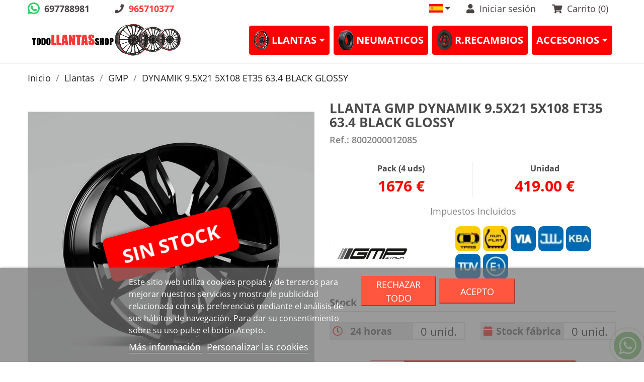

--- FILE ---
content_type: text/html; charset=utf-8
request_url: https://todollantasshop.net/es/gmp/46714-dynamik-95x21-5x108-et35-634-black-glossy-8002000012085.html
body_size: 25296
content:
<!doctype html>
<html lang="es">

  <head>
    
      
  <meta charset="utf-8">


  <meta http-equiv="x-ua-compatible" content="ie=edge">



  <link rel="canonical" href="https://todollantasshop.net/es/gmp/46714-dynamik-95x21-5x108-et35-634-black-glossy-8002000012085.html">

  <title>COMPRAR LLANTA GMP DYNAMIK 9.5X21 5X108 ET35 63.4 BLACK GLOSSY</title>
  <meta name="description" content="llanta GMP DYNAMIK 9.5X21 5X108 ET35 63.4 BLACK GLOSSY , cinco brazos dobles y tipo aftermarket">
  <meta name="keywords" content="">
      
                  <link rel="alternate" href="https://todollantasshop.net/es/gmp/46714-dynamik-95x21-5x108-et35-634-black-glossy-8002000012085.html" hreflang="es">
                  <link rel="alternate" href="https://todollantasshop.net/pt/gmp/46714-dynamik-95x21-5x108-et35-634-black-glossy-8002000012085.html" hreflang="pt-pt">
        



<link rel="apple-touch-icon" sizes="57x57" href="/img/apple-icon-57x57.png">
<link rel="apple-touch-icon" sizes="60x60" href="/img/apple-icon-60x60.png">
<link rel="apple-touch-icon" sizes="72x72" href="/img/apple-icon-72x72.png">
<link rel="apple-touch-icon" sizes="76x76" href="/img/apple-icon-76x76.png">
<link rel="apple-touch-icon" sizes="114x114" href="/img/apple-icon-114x114.png">
<link rel="apple-touch-icon" sizes="120x120" href="/img/apple-icon-120x120.png">
<link rel="apple-touch-icon" sizes="144x144" href="/img/apple-icon-144x144.png">
<link rel="apple-touch-icon" sizes="152x152" href="/img/apple-icon-152x152.png">
<link rel="apple-touch-icon" sizes="180x180" href="/img/apple-icon-180x180.png">
<link rel="icon" type="image/png" sizes="192x192"  href="/img/android-icon-192x192.png">
<link rel="icon" type="image/png" sizes="32x32" href="/img/favicon-32x32.png">
<link rel="icon" type="image/png" sizes="96x96" href="/img/favicon-96x96.png">
<link rel="icon" type="image/png" sizes="16x16" href="/img/favicon-16x16.png">
<meta name="msapplication-TileColor" content="#ffffff">
<meta name="msapplication-TileImage" content="/img/ms-icon-144x144.png">
<meta name="theme-color" content="#ffffff">


  <meta name="viewport" content="width=device-width, initial-scale=1, shrink-to-fit=no">



  <link rel="icon" type="image/vnd.microsoft.icon" href="/img/favicon.ico?1626940521">
  <link rel="shortcut icon" type="image/x-icon" href="/img/favicon.ico?1626940521">



      <link rel="stylesheet" href="https://todollantasshop.net/themes/todollantasshop/assets/cache/theme-e0f5352121.css" type="text/css" media="all" onload="this.media='all'">




  

  <script type="text/javascript">
        var btGapTag = {"tagContent":{"tracking_type":{"label":"tracking_type","value":"view_item"},"content_type":{"label":"content_type","value":"'product'"},"contents":{"label":"contents","value":[{"item_id":46714,"item_name":"DYNAMIK 9.5X21 5X108 ET35 63.4 BLACK GLOSSY ","currency":"EUR","item_category":"GMP","price":418.66,"item_brand":"GMP","id":46714,"name":"DYNAMIK 9.5X21 5X108 ET35 63.4 BLACK GLOSSY","brand":"GMP","category":"GMP","list_name":"GMP"}]},"coupon_name":{"label":"coupon","value":"no_coupon"},"value":{"label":"value","value":418.66},"currency":{"label":"currency","value":"EUR"}},"elementCategoryProduct":"article.product-miniature","elementShipping":"input[type=radio]","elementPayment":".ps-shown-by-js","elementlogin":"button#submit-login","elementsignup":"div.no-account","elementWishCat":"","elementWishProd":"","gaId":"G-RVXXS6QCLY","gaEnable":"1","bEnableUa":"1","sUAcode":"UA-28172477-1","ajaxUrl":"https:\/\/todollantasshop.net\/es\/module\/ganalyticspro\/ajax","token":"5ec6372471e9b8f3ee0bac1a01349e85","bRefund":false,"bPartialRefund":false,"bUseConsent":false,"bConsentHtmlElement":"","bConsentHtmlElementSecond":"","iConsentConsentLvl":0,"referer":null,"acbIsInstalled":false,"tagCurrency":"EUR"};
        var comparator_max_item = 2;
        var comparedProductsIds = [];
        var compll_ajax_url = "https:\/\/todollantasshop.net\/es\/module\/composicionllantas\/ajax";
        var compll_default_prompt = "Genera una composici\u00f3n realista de estas llantas en este coche. Mant\u00e9n proporciones y perspectiva.";
        var compll_token = "5ec6372471e9b8f3ee0bac1a01349e85";
        var lgcookieslaw_block = false;
        var lgcookieslaw_cookie_name = "__lglaw";
        var lgcookieslaw_position = "2";
        var lgcookieslaw_reload = false;
        var lgcookieslaw_session_time = "31536000";
        var ntcomparador_max_items = "Puedes comparar 2 productos como m\u00e1ximo.";
        var ntcompareurl = "https:\/\/todollantasshop.net\/es\/module\/ntcomparador\/comparador?ajax=1";
        var pixel_fc = "https:\/\/todollantasshop.net\/es\/module\/pspixel\/FrontAjaxPixel";
        var prestashop = {"cart":{"products":[],"totals":{"total":{"type":"total","label":"Total","amount":0,"value":"0,00\u00a0\u20ac"},"total_including_tax":{"type":"total","label":"Total (impuestos incl.)","amount":0,"value":"0,00\u00a0\u20ac"},"total_excluding_tax":{"type":"total","label":"Total (impuestos excl.)","amount":0,"value":"0,00\u00a0\u20ac"}},"subtotals":{"products":{"type":"products","label":"Subtotal","amount":0,"value":"0,00\u00a0\u20ac"},"discounts":null,"shipping":{"type":"shipping","label":"Transporte","amount":0,"value":"Gratis"},"tax":{"type":"tax","label":"Impuestos incluidos","amount":0,"value":"0,00\u00a0\u20ac"}},"products_count":0,"summary_string":"0 art\u00edculos","vouchers":{"allowed":1,"added":[]},"discounts":[],"minimalPurchase":0,"minimalPurchaseRequired":""},"currency":{"name":"euro","iso_code":"EUR","iso_code_num":"978","sign":"\u20ac"},"customer":{"lastname":null,"firstname":null,"email":null,"birthday":null,"newsletter":null,"newsletter_date_add":null,"optin":null,"website":null,"company":null,"siret":null,"ape":null,"is_logged":false,"gender":{"type":null,"name":null},"addresses":[]},"language":{"name":"Espa\u00f1ol (Spanish)","iso_code":"es","locale":"es-ES","language_code":"es","is_rtl":"0","date_format_lite":"d\/m\/Y","date_format_full":"d\/m\/Y H:i:s","id":1},"page":{"title":"","canonical":null,"meta":{"title":"COMPRAR LLANTA GMP DYNAMIK 9.5X21 5X108 ET35 63.4 BLACK GLOSSY","description":"llanta GMP DYNAMIK 9.5X21 5X108 ET35 63.4 BLACK GLOSSY , cinco brazos dobles y tipo aftermarket","keywords":"","robots":"index"},"page_name":"product","body_classes":{"lang-es":true,"lang-rtl":false,"country-ES":true,"currency-EUR":true,"layout-full-width":true,"page-product":true,"tax-display-enabled":true,"product-id-46714":true,"product-DYNAMIK 9.5X21 5X108 ET35 63.4 BLACK GLOSSY":true,"product-id-category-4324":true,"product-id-manufacturer-66":true,"product-id-supplier-0":true,"product-available-for-order":true,"product-customizable":true},"admin_notifications":[]},"shop":{"name":"TODO LLANTAS SHOP","logo":"\/img\/todollantasshopnet-logo-1626940521.jpg","stores_icon":"\/img\/logo_stores.png","favicon":"\/img\/favicon.ico"},"urls":{"base_url":"https:\/\/todollantasshop.net\/","current_url":"https:\/\/todollantasshop.net\/es\/gmp\/46714-dynamik-95x21-5x108-et35-634-black-glossy-8002000012085.html","shop_domain_url":"https:\/\/todollantasshop.net","img_ps_url":"https:\/\/todollantasshop.net\/img\/","img_cat_url":"https:\/\/todollantasshop.net\/img\/c\/","img_lang_url":"https:\/\/todollantasshop.net\/img\/l\/","img_prod_url":"https:\/\/todollantasshop.net\/img\/p\/","img_manu_url":"https:\/\/todollantasshop.net\/img\/m\/","img_sup_url":"https:\/\/todollantasshop.net\/img\/su\/","img_ship_url":"https:\/\/todollantasshop.net\/img\/s\/","img_store_url":"https:\/\/todollantasshop.net\/img\/st\/","img_col_url":"https:\/\/todollantasshop.net\/img\/co\/","img_url":"https:\/\/todollantasshop.net\/themes\/todollantasshop\/assets\/img\/","css_url":"https:\/\/todollantasshop.net\/themes\/todollantasshop\/assets\/css\/","js_url":"https:\/\/todollantasshop.net\/themes\/todollantasshop\/assets\/js\/","pic_url":"https:\/\/todollantasshop.net\/upload\/","pages":{"address":"https:\/\/todollantasshop.net\/es\/direccion","addresses":"https:\/\/todollantasshop.net\/es\/direcciones","authentication":"https:\/\/todollantasshop.net\/es\/iniciar-sesion","cart":"https:\/\/todollantasshop.net\/es\/carrito","category":"https:\/\/todollantasshop.net\/es\/index.php?controller=category","cms":"https:\/\/todollantasshop.net\/es\/index.php?controller=cms","contact":"https:\/\/todollantasshop.net\/es\/contactenos","discount":"https:\/\/todollantasshop.net\/es\/descuento","guest_tracking":"https:\/\/todollantasshop.net\/es\/seguimiento-pedido-invitado","history":"https:\/\/todollantasshop.net\/es\/historial-compra","identity":"https:\/\/todollantasshop.net\/es\/datos-personales","index":"https:\/\/todollantasshop.net\/es\/","my_account":"https:\/\/todollantasshop.net\/es\/mi-cuenta","order_confirmation":"https:\/\/todollantasshop.net\/es\/confirmacion-pedido","order_detail":"https:\/\/todollantasshop.net\/es\/index.php?controller=order-detail","order_follow":"https:\/\/todollantasshop.net\/es\/seguimiento-pedido","order":"https:\/\/todollantasshop.net\/es\/pedido","order_return":"https:\/\/todollantasshop.net\/es\/index.php?controller=order-return","order_slip":"https:\/\/todollantasshop.net\/es\/facturas-abono","pagenotfound":"https:\/\/todollantasshop.net\/es\/pagina-no-encontrada","password":"https:\/\/todollantasshop.net\/es\/recuperar-contrase\u00f1a","pdf_invoice":"https:\/\/todollantasshop.net\/es\/index.php?controller=pdf-invoice","pdf_order_return":"https:\/\/todollantasshop.net\/es\/index.php?controller=pdf-order-return","pdf_order_slip":"https:\/\/todollantasshop.net\/es\/index.php?controller=pdf-order-slip","prices_drop":"https:\/\/todollantasshop.net\/es\/productos-rebajados","product":"https:\/\/todollantasshop.net\/es\/index.php?controller=product","search":"https:\/\/todollantasshop.net\/es\/busqueda","sitemap":"https:\/\/todollantasshop.net\/es\/mapa del sitio","stores":"https:\/\/todollantasshop.net\/es\/tiendas","supplier":"https:\/\/todollantasshop.net\/es\/proveedor","register":"https:\/\/todollantasshop.net\/es\/iniciar-sesion?create_account=1","order_login":"https:\/\/todollantasshop.net\/es\/pedido?login=1"},"alternative_langs":{"es":"https:\/\/todollantasshop.net\/es\/gmp\/46714-dynamik-95x21-5x108-et35-634-black-glossy-8002000012085.html","pt-pt":"https:\/\/todollantasshop.net\/pt\/gmp\/46714-dynamik-95x21-5x108-et35-634-black-glossy-8002000012085.html"},"theme_assets":"\/themes\/todollantasshop\/assets\/","actions":{"logout":"https:\/\/todollantasshop.net\/es\/?mylogout="},"no_picture_image":{"bySize":{"cart_default":{"url":"https:\/\/todollantasshop.net\/img\/p\/es-default-cart_default.jpg","width":125,"height":125},"medium_default":{"url":"https:\/\/todollantasshop.net\/img\/p\/es-default-medium_default.jpg","width":250,"height":140},"home_default":{"url":"https:\/\/todollantasshop.net\/img\/p\/es-default-home_default.jpg","width":270,"height":270},"large_default":{"url":"https:\/\/todollantasshop.net\/img\/p\/es-default-large_default.jpg","width":800,"height":800}},"small":{"url":"https:\/\/todollantasshop.net\/img\/p\/es-default-cart_default.jpg","width":125,"height":125},"medium":{"url":"https:\/\/todollantasshop.net\/img\/p\/es-default-home_default.jpg","width":270,"height":270},"large":{"url":"https:\/\/todollantasshop.net\/img\/p\/es-default-large_default.jpg","width":800,"height":800},"legend":""}},"configuration":{"display_taxes_label":true,"is_catalog":false,"show_prices":true,"opt_in":{"partner":false},"quantity_discount":{"type":"discount","label":"Descuento"},"voucher_enabled":1,"return_enabled":1},"field_required":[],"breadcrumb":{"links":[{"title":"Inicio","url":"https:\/\/todollantasshop.net\/es\/"},{"title":"Llantas","url":"https:\/\/todollantasshop.net\/es\/10-llantas"},{"title":"GMP","url":"https:\/\/todollantasshop.net\/es\/4324-gmp"},{"title":"DYNAMIK 9.5X21 5X108 ET35 63.4 BLACK GLOSSY","url":"https:\/\/todollantasshop.net\/es\/gmp\/46714-dynamik-95x21-5x108-et35-634-black-glossy-8002000012085.html"}],"count":4},"link":{"protocol_link":"https:\/\/","protocol_content":"https:\/\/"},"time":1769084112,"static_token":"5ec6372471e9b8f3ee0bac1a01349e85","token":"4e90a6556fda65d2cd3f5397ecd1e968","modules":{"ntcustomtheme":{"whatsapp":"697788981","url_whatsapp":"https:\/\/api.whatsapp.com\/send?phone=34697788981&text=Hola","phone":"965710377","footer_logo":"https:\/\/todollantasshop.net\/modules\/ntcustomtheme\/views\/img\/LOGO-todollantasshop-1599490186-1627578738.jpg","social":{"facebook":"https:\/\/es-es.facebook.com\/Todollantasshopes\/","youtube":"https:\/\/www.youtube.com\/channel\/UCq4iJaHYtYRvRZdtKrEHXUg","instagram":"https:\/\/www.instagram.com\/explore\/tags\/todollantasshop\/"}}}};
        var psemailsubscription_subscription = "https:\/\/todollantasshop.net\/es\/module\/ps_emailsubscription\/subscription";
        var psr_icon_color = "#F50540";
      </script>



  <!-- Facebook Pixel Code -->

<script>
    !function(f,b,e,v,n,t,s)
    {if(f.fbq)return;n=f.fbq=function(){n.callMethod? n.callMethod.apply(n,arguments):n.queue.push(arguments)};
    if(!f._fbq)f._fbq=n;n.push=n;n.loaded=!0;n.version='2.0';n.agent='plprestashop-download'; // n.agent to keep because of partnership
    n.queue=[];t=b.createElement(e);t.async=!0;
    t.src=v;s=b.getElementsByTagName(e)[0];
    s.parentNode.insertBefore(t,s)}(window, document,'script', 'https://connect.facebook.net/en_US/fbevents.js');

            fbq('init', '1062449907481340');
        
    fbq('track', 'PageView');
</script>



<!-- End Facebook Pixel Code -->

<!-- Set Facebook Pixel Product Export -->
    <meta  content="DYNAMIK 9.5X21 5X108 ET35 63.4 BLACK GLOSSY">
    <meta  content="Llanta GMP DYNAMIK 9.5X21 5X108 ET35 63.4 BLACK GLOSSY, compatible para varios modelos de vehículos. Obtén el máximo rendimiento y estilo en tu automóvil con esta llanta de alta calidad. ¡Agrega un toque de elegancia y sofisticación a tu vehículo hoy mismo con la llanta GMP DYNAMIK!">
    <meta  content="https://todollantasshop.net/es/gmp/46714-dynamik-95x21-5x108-et35-634-black-glossy-8002000012085.html">
    <meta  content="https://todollantasshop.net/143082-medium_default/dynamik-95x21-5x108-et35-634-black-glossy.jpg">
    <meta  content="GMP">
    <meta  content="In stock">
    <meta  content="new">
    <meta  content="419">
    <meta  content="EUR">
    <meta  content="46714">
<!-- END OF Set Facebook Pixel Product Export -->

    
        <script>
            fbq('track', 'ViewContent', {content_name: 'DYNAMIK 9.5X21 5X108 ET35 63.4 BLACK GLOSSY ES', content_ids: 46714, content_type: 'product', value: 419, currency: 'EUR'});
        </script>
    

<!-- emarketing start -->


<!-- emarketing end -->
<link rel="prefetch" as="style" href="https://cdnjs.cloudflare.com/ajax/libs/font-awesome/5.15.4/css/all.min.css">
<style>
	.checked {
	  color: orange;
	}
</style>

<!-- SFK Module -->


<!-- SFK JSON-LD markup generated by Google Structured Data Markup Helper. 1.7 default-->
<script type="application/ld+json" data-keepinline="true" data-nocompress="true">
{
  "@context" : "https://schema.org",
  "@type" : "Product",
  "name" : "DYNAMIK 9.5X21 5X108 ET35 63.4 BLACK GLOSSY",
  "image" : "https://todollantasshop.net/143082-large_default/dynamik-95x21-5x108-et35-634-black-glossy.jpg",
  "description" : "Llanta GMP DYNAMIK 9.5X21 5X108 ET35 63.4 BLACK GLOSSY, compatible para varios modelos de vehículos. Obtén el máximo rendimiento y estilo en tu automóvil con esta llanta de alta calidad. ¡Agrega un toque de elegancia y sofisticación a tu vehículo hoy mismo con la llanta GMP DYNAMIK!",
  "sku" : "8002000012085",
  "mpn" : "8002000012085",
  "brand": {
    "@type": "Brand",
    "name": "GMP"
  },
  
  
  "offers": {
    "@type": "Offer",
    "priceCurrency": "EUR",
    "availability": "https://schema.org/InStock",
    "price": "419",
    "priceValidUntil": "2030-12-31",
    "url": "https://todollantasshop.net/es/gmp/46714-dynamik-95x21-5x108-et35-634-black-glossy-8002000012085.html"
  },
          
    "url" : "https://todollantasshop.net/es/gmp/46714-dynamik-95x21-5x108-et35-634-black-glossy-8002000012085.html",

  "sameAs": [
      "",
      "",
      "",
      "",
      "",
      ""
   ]
}
</script>



<script src="https://ajax.googleapis.com/ajax/libs/jquery/3.3.1/jquery.min.js" type="text/javascript"  data-keepinline="true" data-nocompress="true"></script>

<script type="text/javascript"  data-keepinline="true" data-nocompress="true">
	
$(document).ready(function(){
    $.ajax({
        url: "https://todollantasshop.net/sfk_product_data.php?flag=1&sfk_pid=46714&sfk_psku='8002000012085'&sfk_pmpn='8002000012085'&sfk_pmanuname='GMP'&sfk_pcurrency='EUR'&sfk_pprice='419'",
        success: function(result){
    }});
});

</script>


<!-- SFK JSON-LD markup generated by Google Structured Data Markup Helper. For Breadcrumb List -->
<script type="application/ld+json">
{
 "@context": "https://schema.org",
 "@type": "BreadcrumbList",
 "itemListElement":
 [
  
   {
   "@type": "ListItem",
   "position": 1,
   "item":
   {
    "@id": "todollantasshop.net",
    "name": "TODO LLANTAS SHOP"
    }
  },

  {
   "@type": "ListItem",
  "position": 2,
  "item":
   {
     "@id": "https://todollantasshop.net/es/gmp/46714-dynamik-95x21-5x108-et35-634-black-glossy-8002000012085.html",
     "name": "DYNAMIK 9.5X21 5X108 ET35 63.4 BLACK GLOSSY"
   }
  }

 ]
}
</script>























<!-- SFK Module -->

<script type="application/ld+json">
{
    "@context" : "http://schema.org",
    "@type" : "Organization",
    "name" : "TODO LLANTAS SHOP",
    "url" : "https://todollantasshop.net/es/",
    "logo" : {
        "@type":"ImageObject",
        "url":"https://todollantasshop.net/img/logo.jpg"
    }
}
</script>

<script type="application/ld+json">
{
    "@context":"http://schema.org",
    "@type":"WebPage",
    "isPartOf": {
        "@type":"WebSite",
        "url":  "https://todollantasshop.net/es/",
        "name": "TODO LLANTAS SHOP"
    },
    "name": "COMPRAR LLANTA GMP DYNAMIK 9.5X21 5X108 ET35 63.4 BLACK GLOSSY",
    "url":  "https://todollantasshop.net/es/gmp/46714-dynamik-95x21-5x108-et35-634-black-glossy-8002000012085.html"
}
</script>








	<script async src="https://www.googletagmanager.com/gtag/js?id=G-RVXXS6QCLY"></script>
<script>
    var SequraConfigParams = {
        merchant: "todollantasshop",
        assetKey: "QeYSsDlCko",
        products: [],
        scriptUri: "https://live.sequracdn.com/assets/sequra-checkout.min.js",
        decimalSeparator: ',',
        thousandSeparator: '.',
        locale: 'es',
        currency: 'EUR'
    };

            SequraConfigParams.products.push("sp1");
            SequraConfigParams.products.push("pp3");
    
    
    (function(i, s, o, g, r, a, m) {
        i['SequraConfiguration'] = g;
        i['SequraOnLoad'] = [];
        i[r] = {};
        i[r][a] = function(callback) { i['SequraOnLoad'].push(callback); };
        (a = s.createElement(o)), (m = s.getElementsByTagName(o)[0]);
        a.async = 1;
        a.src = g.scriptUri;
        m.parentNode.insertBefore(a, m);
    })(window, document, 'script', SequraConfigParams, 'Sequra', 'onLoad');
    

    var SequraWidgetFacade = {
        widgets: [
        {
            product: 'pp3',
            dest: '.detalles',
            theme: '{"alignment":"center","amount-font-bold":"true","amount-font-color":"#1C1C1C","amount-font-size":"15","background-color":"white","border-color":"#B1AEBA","border-radius":"5","class":"","font-color":"#1C1C1C","link-font-color":"#1C1C1C","link-underline":"true","no-costs-claim":"","size":"M","starting-text":"only","type":"banner"}',
            reverse: '0',
            campaign: '',
            priceSel: '.precio-wrapper > div > div:nth-of-type(1)  span',
            minAmount: 0,
            maxAmount: null,
        },
        {
            product: 'sp1',
            dest: '.detalles',
            theme: '{"alignment":"center","amount-font-bold":"true","amount-font-color":"#1C1C1C","amount-font-size":"15","background-color":"white","border-color":"#B1AEBA","border-radius":"","class":"","font-color":"#1C1C1C","link-font-color":"#1C1C1C","link-underline":"true","no-costs-claim":"","size":"M","starting-text":"only","type":"banner","version":"v2"}',
            reverse: '0',
            campaign: 'permanente',
            priceSel: '.precio-wrapper > div > div:nth-of-type(1)  span',
            minAmount: 5000,
            maxAmount: null,
        },
                ],
        miniWidgets: [
        {
            product: 'pp3',
            dest: '.precio-wrapper',
            priceSel: '.card.zoom > form > .card-footer.info-compra > div:nth-of-type(2) .add-to-cart.btn.btn-primary > a',
            campaign: '',
            message: 'Desde %s/mes con seQura',
            messageBelowLimit: 'Desde %s/mes con seQura',
            minAmount: 0,
            maxAmount: null,
        },
        {
            product: 'pp3',
            dest: '',
            priceSel: '',
            campaign: '',
            message: 'Desde %s/mes',
            messageBelowLimit: 'Desde %s/mes',
            minAmount: 0,
            maxAmount: null,
        },
                ],
        
        ...SequraConfigParams,
        mutationObserver: null,
        forcePriceSelector: true,
        presets: {
            L: '{"alignment":"left"}',
            R: '{"alignment":"right"}',
            legacy: '{"type":"legacy"}',
            legacyL: '{"type":"legacy","alignment":"left"}',
            legacyR: '{"type":"legacy","alignment":"right"}',
            minimal: '{"type":"text","branding":"none","size":"S","starting-text":"as-low-as"}',
            minimalL: '{"type":"text","branding":"none","size":"S","starting-text":"as-low-as","alignment":"left"}',
            minimalR: '{"type":"text","branding":"none","size":"S","starting-text":"as-low-as","alignment":"right"}'
        },

        init: function () {
            // Remove duplicated objects from this.widgets.
            const uniqueWidgets = [];
            this.widgets.forEach(widget => {
                Object.keys(widget).forEach(key => {
                    if (typeof widget[key] === 'string') {
                        widget[key] = this.decodeEntities(widget[key]);
                    }
                });

                if (!uniqueWidgets.some(w => w.price_src === widget.price_src && w.dest === widget.dest && w.product === widget.product && w.theme === widget.theme && w.reverse === widget.reverse && w.campaign === widget.campaign)) {
                    uniqueWidgets.push(widget);
                }
            });
            this.widgets = uniqueWidgets;
        },
        getText: function(selector) {
            return selector && document.querySelector(selector) ? document.querySelector(selector).textContent :
                "0";
        },
        nodeToCents: function(node) {
            return this.textToCents(node ? node.textContent : "0");
        },
        selectorToCents: function(selector) {
            return this.textToCents(this.getText(selector));
        },
        decodeEntities: function(encodedString) {
            if (!encodedString.match(/&(nbsp|amp|quot|lt|gt|#\d+|#x[0-9A-Fa-f]+);/g)) {
                return encodedString;
            }
            const elem = document.createElement('div');
            elem.innerHTML = encodedString;
            return elem.textContent;
        },
        textToCents: function(text) {
            const thousandSeparator = this.decodeEntities(this.thousandSeparator);
            const decimalSeparator = this.decodeEntities(this.decimalSeparator);

            text = text.replace(/^\D*/, '').replace(/\D*$/, '');
            if (text.indexOf(decimalSeparator) < 0) {
                text += decimalSeparator + '00';
            }
            return this.floatToCents(
                parseFloat(
                    text
                    .replace(thousandSeparator, '')
                    .replace(decimalSeparator, '.')
                )
            );
        },
        floatToCents: function(value) {
            return parseInt(value.toFixed(2).replace('.', ''), 10);
        },
        refreshComponents: function() {
            Sequra.onLoad(
                function() {
                    Sequra.refreshComponents();
                }
            );
        },
        getPriceSelector: function (widget) {
            // In PrestaShop the price is always shown in the same selector, regardless of the product type.
            return widget.priceSel;
        },

        /**
         * Search for child elements in the parentElem that are targets of the widget
         * @param {object} parentElem DOM element that may contains the widget's targets
        * @param {object} widget  Widget object
        * @param {string} observedAt Unique identifier to avoid fetch the same element multiple times
        * @returns {array} Array of objects containing the target elements and a reference to the widget
        */
        getWidgetTargets: function (parentElem, widget, observedAt) {
            const targets = [];
            if (widget.dest) {
                const children = parentElem.querySelectorAll(widget.dest);
                const productObservedAttr = 'data-sequra-observed-' + widget.product;
                for (const child of children) {
                    if (child.getAttribute(productObservedAttr) == observedAt) {
                        continue;// skip elements that are already observed in this mutation.
                    }
                    child.setAttribute(productObservedAttr, observedAt);
                    targets.push({ elem: child, widget });
                }
            }
            return targets;
        },

        /**
         * Search for child elements in the parentElem that are targets of the widget
         * @param {object} widget  Widget object
        * @returns {array} Array of objects containing the target elements and a reference to the widget
        */
        getMiniWidgetTargets: function (widget) {
            const targets = [];
            if (widget.dest) {
                const children = document.querySelectorAll(widget.dest);
                const prices = document.querySelectorAll(widget.priceSel);
                const priceObservedAttr = 'data-sequra-observed-price-' + widget.product;

                for (let i = 0; i < children.length; i++) {
                    const child = children[i];

                    const priceElem = 'undefined' !== typeof prices[i] ? prices[i] : null;
                    const priceValue = priceElem ? this.nodeToCents(priceElem) : null;

                    if (null === priceValue || child.getAttribute(priceObservedAttr) == priceValue) {
                        continue;
                    }
                    child.setAttribute(priceObservedAttr, priceValue);
                    targets.push({ elem: child, priceElem, widget });
                }
            }
            return targets;
        },

        /**
        * Get an unique identifier to avoid fetch the same element multiple times
        * @returns {number} The current timestamp
        */
        getObservedAt: () => Date.now(),

        removeWidgetsOnPage: function () {
            if (this.mutationObserver) {
                this.mutationObserver.disconnect();
            }
            document.querySelectorAll('.sequra-promotion-widget').forEach(widget => widget.remove());
            if (this.mutationObserver) {
                this.mutationObserver.observe(document, { childList: true, subtree: true });
            }
        },

        /**
         * Draw the missing or outdated widgets in the page.
         */
        refreshWidgets: function () {
            const targets = [];
            for (const widget of this.widgets) {
                const widgetTargets = this.getWidgetTargets(document, widget, this.getObservedAt());
                targets.push(...widgetTargets);
            }
            for (const miniWidget of this.miniWidgets) {
                const widgetTargets = this.getMiniWidgetTargets(miniWidget);
                targets.push(...widgetTargets);
            }

            targets.forEach(target => {
                const { elem, widget } = target;
                this.isMiniWidget(widget) ? this.drawMiniWidgetOnElement(widget, elem, target.priceElem) : this.drawWidgetOnElement(widget, elem);
            });
        },

        /**
         * Paint the widgets in the page and observe the DOM to refresh the widgets when the page changes.
         * @param {boolean} forcePriceSelector If true, the price selector will be forced to the simple product price selector.
        */
        drawWidgetsOnPage: function (forcePriceSelector = true) {
            if (!this.widgets.length && !this.miniWidgets.length) {
                return;
            }

            if (this.mutationObserver) {
                this.mutationObserver.disconnect();
            }

            this.forcePriceSelector = forcePriceSelector;

            this.refreshWidgets();

            // Then, observe the DOM to refresh the widgets when the page changes.
            this.mutationObserver = new MutationObserver((mutations) => {
                this.mutationObserver.disconnect();// disable the observer to avoid multiple calls to the same function.
                for (const mutation of mutations) {
                    if (['childList', 'subtree', 'characterData'].includes(mutation.type)) {
                        this.refreshWidgets();
                        break;
                    }
                }
                this.mutationObserver.observe(document, { childList: true, subtree: true, characterData: true }); // enable the observer again.
            });

            this.mutationObserver.observe(document, { childList: true, subtree: true, characterData: true });
        },

        isMiniWidget: function (widget) {
            return this.miniWidgets.indexOf(widget) !== -1;
        },

        isAmountInAllowedRange: function (widget, cents) {
            if ('undefined' !== typeof widget.minAmount && widget.minAmount && cents < widget.minAmount) {
                return false;
            }
            if ('undefined' !== typeof widget.maxAmount && widget.maxAmount && widget.maxAmount < cents) {
                return false;
            }
            return true;
        },

        drawMiniWidgetOnElement: function (widget, element, priceElem) {
            if (!priceElem) {
                const priceSrc = this.getPriceSelector(widget);
                priceElem = document.querySelector(priceSrc);
                if (!priceElem) {
                    console.error(priceSrc + ' is not a valid css selector to read the price from, for seQura mini-widget.');
                    return;
                }
            }
            const cents = this.nodeToCents(priceElem);

            const className = 'sequra-educational-popup';
            const modifierClassName = className + '--' + widget.product;

            const oldWidget = element.parentNode.querySelector('.' + className + '.' + modifierClassName);
            if (oldWidget) {
                if (cents == oldWidget.getAttribute('data-amount')) {
                    return; // no need to update the widget, the price is the same.
                }

                oldWidget.remove();// remove the old widget to draw a new one.
            }

            if (!this.isAmountInAllowedRange(widget, cents)) {
                return;
            }

            const widgetNode = document.createElement('small');
            widgetNode.className = className + ' ' + modifierClassName;
            widgetNode.setAttribute('data-amount', cents);
            widgetNode.setAttribute('data-product', widget.product);

            const creditAgreements = Sequra.computeCreditAgreements({ amount: cents, product: widget.product })[widget.product];
            let creditAgreement = null
            do {
                creditAgreement = creditAgreements.pop();
            } while (cents < creditAgreement.min_amount.value && creditAgreements.length > 1);
            if (cents < creditAgreement.min_amount.value && !widget.messageBelowLimit) {
                return;
            }

            if (cents >= creditAgreement.min_amount.value) {
                widgetNode.innerText = widget.message.replace('%s', creditAgreement.instalment_total.string);
            } else {
                if (!widget.messageBelowLimit) {
                    return;
                }
                widgetNode.innerText = widget.messageBelowLimit.replace('%s', creditAgreement.min_amount.string);
            }

            if (element.nextSibling) {//Insert after
                element.parentNode.insertBefore(widgetNode, element.nextSibling);
                this.refreshComponents();
            } else {
                element.parentNode.appendChild(widgetNode);
            }

        },

        drawWidgetOnElement: function (widget, element) {
            const priceSrc = this.getPriceSelector(widget);
            const priceElem = document.querySelector(priceSrc);
            if (!priceElem) {
                console.error(priceSrc + ' is not a valid css selector to read the price from, for seQura widget.');
                return;
            }
            const cents = this.nodeToCents(priceElem);

            const className = 'sequra-promotion-widget';
            const modifierClassName = className + '--' + widget.product;

            const oldWidget = element.parentNode.querySelector('.' + className + '.' + modifierClassName);
            if (oldWidget) {
                if (cents == oldWidget.getAttribute('data-amount')) {
                    return; // no need to update the widget, the price is the same.
                }

                oldWidget.remove();// remove the old widget to draw a new one.
            }

            if (!this.isAmountInAllowedRange(widget, cents)) {
                return;
            }

            const promoWidgetNode = document.createElement('div');
            promoWidgetNode.className = className + ' ' + modifierClassName;
            promoWidgetNode.setAttribute('data-amount', cents);
            promoWidgetNode.setAttribute('data-product', widget.product);

            const theme = this.presets[widget.theme] ? this.presets[widget.theme] : widget.theme;
            try {
                const attributes = JSON.parse(theme);
                for (let key in attributes) {
                    promoWidgetNode.setAttribute('data-' + key, "" + attributes[key]);
                }
            } catch (e) {
                promoWidgetNode.setAttribute('data-type', 'text');
            }

            if (widget.campaign) {
                promoWidgetNode.setAttribute('data-campaign', widget.campaign);
            }
            if (widget.registrationAmount) {
                promoWidgetNode.setAttribute('data-registration-amount', widget.registrationAmount);
            }

            if (element.nextSibling) {
                element.parentNode.insertBefore(promoWidgetNode, element.nextSibling);
                this.refreshComponents();
            } else {
                element.parentNode.appendChild(promoWidgetNode);
            }
        }
    };
    
    document.addEventListener('DOMContentLoaded', () => {
        SequraWidgetFacade.init()
        Sequra.onLoad(() => {
            SequraWidgetFacade.drawWidgetsOnPage();

            if(typeof prestashop != 'undefined' && !!prestashop.on) {
                const drawWidgetsAfterTimeout = function(){
                    setTimeout(function(){
                        SequraWidgetFacade.drawWidgetsOnPage();
                    }, 500);
                };

                prestashop.on('updateFacets', drawWidgetsAfterTimeout);
                prestashop.on('updateCart', drawWidgetsAfterTimeout);
            }
        });
    });
</script>









<script type="text/javascript">
    (function(c,l,a,r,i,t,y){
        c[a]=c[a]||function(){(c[a].q=c[a].q||[]).push(arguments)};
        t=l.createElement(r);t.async=1;t.src="https://www.clarity.ms/tag/"+i;
        y=l.getElementsByTagName(r)[0];y.parentNode.insertBefore(t,y);
    })(window, document, "clarity", "script", "rwv0vigye3");
</script>

    
  <meta  content="product">
  <meta  content="https://todollantasshop.net/es/gmp/46714-dynamik-95x21-5x108-et35-634-black-glossy-8002000012085.html">
  <meta  content="COMPRAR LLANTA GMP DYNAMIK 9.5X21 5X108 ET35 63.4 BLACK GLOSSY">
  <meta  content="TODO LLANTAS SHOP">
  <meta  content="llanta GMP DYNAMIK 9.5X21 5X108 ET35 63.4 BLACK GLOSSY , cinco brazos dobles y tipo aftermarket">
  <meta  content="https://todollantasshop.net/143082-large_default/dynamik-95x21-5x108-et35-634-black-glossy.jpg">
  <meta  content="346">
  <meta  content="EUR">
  <meta  content="419">
  <meta  content="EUR">
    <meta  content="20.000000">
  <meta  content="kg">
  <style>
    .data-sheet .sheet-row .name{
      color: red;
    }
    .pestanas .nav-link.active {
      color: white !important;
      background-color: #f00 !important;
    }
    .pestanas .nav-link {
      border-color: black;
    }

    .sheet-row{
        border-bottom: 1px solid;
    }

    .discount-percentage {
      background: red;
      width:100px;
      height: 100px;
      position: relative;
      text-align: center;
      z-index: 8;
    }
    .discount-percentage:before,
    .discount-percentage:after {
      content: "";
      position: absolute;
      top: 0;
      left: 0;
      height: 100px;
      width: 100px;
      background: red;
    }
    .discount-percentage a {
     font-size: 40px;
     display:block;
     position:absolute;
     z-index:8;
     position: absolute;
     top: 45%;
     left: 30%;
     height: 30%;
     width: 50%;
     margin: -15% 0 0 -25%;

    }
    .discount-percentage:before {
      transform: rotate(30deg);
    }
    .discount-percentage:after {
      transform: rotate(60deg);
    }
    .current-price span {
      font-size: 40px !important;
    }
    .precio-anterior {
      font-weight: bold;
    }
    .descripcion-corta {
      text-align: justify;
    }
    .product-description{
      text-align: justify;
    }
    .product-features .data-sheet .sheet-row .value{
      font-weight: bold;
    }

    @media screen and (max-width: 576px) {
      .discount-percentage {
        width: 50px !important;
        height: 50px !important;
      }
      .discount-percentage:before,
      .discount-percentage:after {
        height: 50px !important;
        width: 50px !important;
      }
      .discount-percentage a {
       font-size: 20px !important;
      }

    }
  </style>
  
  </head>

  <body id="product" class="lang-es country-es currency-eur layout-full-width page-product tax-display-enabled product-id-46714 product-dynamik-9-5x21-5x108-et35-63-4-black-glossy product-id-category-4324 product-id-manufacturer-66 product-id-supplier-0 product-available-for-order product-customizable">

    
      
    

    <main>
      
              

      <header id="header">
        
          
<div class="header-banner">
	
</div>



<div class="top-bar justify-content-end clearfix ">
	<div class="container">
		<div class="top-bar-container">
			<div class="top-contacto">
				<div class="top-contacto__whatsapp"><i class="fab fa-whatsapp"></i> <a href="https://api.whatsapp.com/send?phone=34697788981&amp;text=Hola" target="_blank" rel="nofollow">697788981</a></div>
								<div class="top-contacto__phone"><i class="fa fa-phone"></i><a href="tel:+34965710377" rel="nofollow">965710377</a></div>
			</div>

			<div id="top-menu">
				<div class="nav">
					<div class="nav-item dropdown">
	<a class="nav-link dropdown-toggle" data-toggle="dropdown" href="javascript:void(0);" role="button" aria-haspopup="true" aria-expanded="false"><img src="https://todollantasshop.net/img/l/1.jpg" alt="Español" style="width:27px;height:17px"></a>
	<div class="dropdown-menu">
					<a class="dropdown-item" href="https://todollantasshop.net/es/gmp/46714-dynamik-95x21-5x108-et35-634-black-glossy-8002000012085.html"><img src="https://todollantasshop.net/img/l/1.jpg" alt="Español" style="width:27px;height:17px"></a>
					<a class="dropdown-item" href="https://todollantasshop.net/pt/gmp/46714-dynamik-95x21-5x108-et35-634-black-glossy-8002000012085.html"><img src="https://todollantasshop.net/img/l/5.jpg" alt="Português PT" style="width:27px;height:17px"></a>
			</div>
</div>
<div class="nav-item ">
      <a href="https://todollantasshop.net/es/iniciar-sesion" rel="nofollow" class="nav-link">
      <i class="fas fa-user"></i>
      <span>Iniciar sesión</span>
    </a>
  </div>

<div id="_desktop_cart">
  <div class="nav-item enl-cart blockcart cart-preview inactive" data-refresh-url="//todollantasshop.net/es/module/ps_shoppingcart/ajax"><a rel="nofollow" href="javascript:void(0);" class="nav-link" id="cart"><i class="fas fa-shopping-cart"></i><span>Carrito</span> (0)</a>
    <div class="shopping-cart">
      <div class="shopping-cart-header">
        <i class="fa fa-shopping-cart cart-icon"></i><span class="badge">0</span>
        <div class="shopping-cart-total">
          <span class="lighter-text">Total:</span>
          <span class="main-color-text">0,00 €</span>
        </div>
      </div>

      <ul class="shopping-cart-items">
              </ul>
      <div class="shopping-cart-footer clearfix">
        <a href="//todollantasshop.net/es/carrito?action=show" class="btn btn-primary btn-block btn-red">Finalizar Compra</a>
      </div>
    </div>
  </div>
</div>

				</div>
			</div>
		</div>
	</div>
</div>






<div class="header-top">
	<nav id="menu-ppal" class="navbar navbar-expand-lg navbar-light static-top">
		<div class="container">
			<a class="navbar-brand"  href="https://todollantasshop.net/es/"><img loading="lazy" width="312" height="75" class="logo img-responsive" src="/img/todollantasshopnet-logo-1626940521.jpg" alt="TODO LLANTAS SHOP"></a>
			
  <button class="navbar-toggler" type="button" data-toggle="collapse" data-target="#main-menu" aria-controls="main-menu" aria-expanded="false" aria-label="Toggle navigation"><span class="navbar-toggler-icon"></span></button><div class="collapse navbar-collapse" id="main-menu"><ul class="navbar-nav ml-auto" data-depth="0"><style>
@media only screen and (max-width: 1000px) {
	.dropdown-menu_ph{
		width:100% !important;
	}
}
</style>
							<li class="nav-item dropdown">
					<a class="nav-link dropdown-toggle menuBuscador btn btn-red btn-menu" href="#" id="navbarDropdown" role="button" data-toggle="dropdown" aria-haspopup="true" aria-expanded="false">
					 <img src="/modules/phbuscadorllantas/views/img/icono-llanta.png" loading="lazy" style="width:31px;height:40px" alt="llanta">LLantas
					</a>
				 <div class="dropdown-menu dropdown-menu_ph" aria-labelledby="navbarDropdown" style="width:280px;background-color: rgba(0,0,0,0) !important;">
					 		<a style="background-color: #ff7514 !important;border-color: #ff7514;" class="nav-link menuBuscador btn btn-red btn-menu" href="https://todollantasshop.net/es/?buscar_llantas" data-buscador="neumaticos" href="javascript:void(0);"><img src="/modules/phbuscadorllantas/views/img/icono-llanta.png" style="width:31px;height:40px" alt="neumatico">Por coche</a>
							<a style="margin-top: 10px;background-color: #ff7514 !important;border-color: #ff7514;" class="nav-link menuBuscador btn btn-red btn-menu"  href="https://todollantasshop.net/es/module/phbuscadorllantas/llantasCoche"><img loading="lazy" src="/modules/phbuscadorllantas/views/img/icono-llanta.png" style="width:40px;height:40px" alt="tornillos">Por Marca Coche</a>
							<a style="margin-top: 10px;background-color: #ff7514 !important;border-color: #ff7514;" class="nav-link menuBuscador btn btn-red btn-menu"  href="https://todollantasshop.net/es/module/phbuscadorllantas/marcaLlantas"><img loading="lazy" src="/modules/phbuscadorllantas/views/img/icono-llanta.png" style="width:40px;height:40px" alt="tornillos">Por Marca</a>
							<a style="margin-top: 10px;background-color: #ff7514 !important;border-color: #ff7514;" class="nav-link menuBuscador btn btn-red btn-menu"  href="https://todollantasshop.net/es/module/phbuscadorllantas/llantasMedida"><img loading="lazy" src="/modules/phbuscadorllantas/views/img/icono-llanta.png" style="width:40px;height:40px" alt="tornillos">Por Medida</a>
				 </div>
			</li>


			<li class="nav-item">
				<a class="nav-link menuBuscador btn btn-red btn-menu" href="https://todollantasshop.net/es/?buscar_neumaticos" data-buscador="neumaticos" href="javascript:void(0);"><img loading="lazy" src="/modules/phbuscadorllantas/views/img/icono-neumatico.png" style="width:31px;height:40px" alt="neumatico"> neumaticos</a>
			</li>
			<li class="nav-item">
				<a class="nav-link menuBuscador btn btn-red btn-menu" href="https://todollantasshop.net/es/?buscar_ruedasderepuesto" data-buscador="ruedasderepuesto" href="javascript:void(0);"><img loading="lazy" src="/modules/phbuscadorllantas/views/img/icono-ruedasderepuesto.png" style="width:31px;height:40px" alt="ruedas de recambio"> R.RECAMBIOS</a>
			</li>

			<li class="nav-item dropdown">
					<a class="nav-link dropdown-toggle menuBuscador btn btn-red btn-menu" href="#" id="navbarDropdown" role="button" data-toggle="dropdown" aria-haspopup="true" aria-expanded="false">
					 accesorios
				 	</a>
				 <div class="dropdown-menu dropdown-menu_ph" aria-labelledby="navbarDropdown" style="background-color: rgba(0,0,0,0) !important;">
			 				<a style="background-color: #ff7514 !important;border-color: #ff7514;" class="nav-link menuBuscador btn btn-red btn-menu" href="https://todollantasshop.net/es/?buscar_separadores" data-buscador="separadores" href="javascript:void(0);"><img loading="lazy" src="/modules/phbuscadorllantas/views/img/icono_separador.png" style="width:31px;height:40px" alt="separadores"> separadores</a>
							<a style="margin-top: 10px;background-color: #ff7514 !important;border-color: #ff7514;" class="nav-link menuBuscador btn btn-red btn-menu" href="https://todollantasshop.net/es/?buscar_tornillos" data-buscador="tornillos" href="javascript:void(0);"><img loading="lazy" src="/modules/phbuscadorllantas/views/img/icono-tornillos.png" style="width:31px;height:40px" alt="tornillos"> tornillos</a>
														<a style="margin-top: 10px;background-color: #ff7514 !important;border-color: #ff7514;" class="nav-link menuBuscador btn btn-red btn-menu"  href="https://todollantasshop.net/es/valvulas-tpms"><img loading="lazy" src="/modules/phbuscadorllantas/views/img/icono-valvulas.png" style="width:31px;height:40px" alt="tornillos"> VÁLVULAS</a>
							<a style="margin-top: 10px;background-color: #ff7514 !important;border-color: #ff7514;" class="nav-link menuBuscador btn btn-red btn-menu"  href="https://todollantasshop.net/es/paquetedemontaje"><img loading="lazy" src="/modules/phbuscadorllantas/views/img/icono-llanta.png" style="width:31px;height:40px" alt="paquete de montaje"> paquete de montaje</a>
							<a style="margin-top: 10px;background-color: #ff7514 !important;border-color: #ff7514;" class="nav-link menuBuscador btn btn-red btn-menu"  href="https://todollantasshop.net/es/cuidadodelcoche"><img loading="lazy" src="/modules/phbuscadorllantas/views/img/icono-limpia.png" style="width:31px;height:40px" alt="Cuidados del coche"> Cuidados del coche</a>
							<a style="margin-top: 10px;background-color: #ff7514 !important;border-color: #ff7514;" class="nav-link menuBuscador btn btn-red btn-menu"  href="https://todollantasshop.net/es/inicio/456579-japan-racing-pintura-cuztomizada.html"><img loading="lazy" src="/modules/phbuscadorllantas/views/img/icono-pintura.png" style="width:31px;height:40px" alt="Pintura">Pintura</a>

				 </div>
			</li>
		
<style>
.dropdown-menu {
	    border: 0px solid rgba(0,0,0,.15) !important;
			background-color: white !important;
}
#navbarDropdown .open .dropdown-menu {
	    border: 0px solid rgba(0,0,0,.15) !important;
			}
.sort-by-row .open .dropdown-menu {
	    border: 0px solid rgba(0,0,0,.15) !important;
			background-color: white !important;
}
open .dropdown-menu {
	    border: 0px solid rgba(0,0,0,.15) !important;
			}
</style>
</ul></div>




			<div id="_desktop_cart" class="carrito_oculto oculto" >
			  <div class="nav-item enl-cart blockcart cart-preview inactive" data-refresh-url=""><a rel="nofollow" href="https://todollantasshop.net/es/carrito?action=show" class="nav-link" id="cart"><i class="fas fa-shopping-cart"></i><span>Carrito</span> (0)</a>
			    <div class="shopping-cart">
			      <div class="shopping-cart-header">
			        <i class="fa fa-shopping-cart cart-icon"></i><span class="badge">0</span>
			        <div class="shopping-cart-total">
			          <span class="lighter-text">Total:</span>
			          <span class="main-color-text">0,00 €</span>
			        </div>
			      </div>

			      <ul class="shopping-cart-items">
			        			      </ul>
			      <div class="shopping-cart-footer clearfix">
			        <a href="" class="btn btn-primary btn-block btn-red">Finalizar Compra</a>
			      </div>
			    </div>
			  </div>
			</div>


		</div>
	</nav>
</div>

<img src="https://tracker.metricool.com/c3po.jpg?hash=62cf0ea3563d4c85bb75f98c422bb37e" alt="Pixel metricol" style="display:none" />



	<style>
		.fixed{position: fixed;top: 0;z-index: 9999;width: 100%;background-color: white;}
		.oculto{display: none}
	</style>

        
      </header>

      
  

      
        
<aside id="notifications">
  <div class="container">
    
    
    
      </div>
</aside>
      

      <section id="wrapper">
        
        
          <div class="container">
  <nav data-depth="4" class="breadcrumb hidden-sm-down">
    <ol>
      
                  
            <li>
              <a href="https://todollantasshop.net/es/">
                <span>Inicio</span>
              </a>
              <meta content="1">
            </li>
          
                  
            <li>
              <a href="https://todollantasshop.net/es/10-llantas">
                <span>Llantas</span>
              </a>
              <meta content="2">
            </li>
          
                  
            <li>
              <a href="https://todollantasshop.net/es/4324-gmp">
                <span>GMP</span>
              </a>
              <meta content="3">
            </li>
          
                  
            <li>
              <a href="https://todollantasshop.net/es/gmp/46714-dynamik-95x21-5x108-et35-634-black-glossy-8002000012085.html">
                <span>DYNAMIK 9.5X21 5X108 ET35 63.4 BLACK GLOSSY</span>
              </a>
              <meta content="4">
            </li>
          
              
    </ol>
  </nav>
</div>
        

        

        
  <div id="content-wrapper">
    
    
  <section id="main"  >
    <meta  content="https://todollantasshop.net/es/gmp/46714-dynamik-95x21-5x108-et35-634-black-glossy-8002000012085.html">
    <div class="container">
      <div class="row">
        <div class="col-md-6">
          
            <section class="page-content" id="content">
              
                
                  <ul class="product-flags">
                                      </ul>
                

                
                  <div class="images-container">
  
  
    <div class="product-cover" style="position: relative;">
                                  <a href="https://todollantasshop.net/143082-large_default/dynamik-95x21-5x108-et35-634-black-glossy.jpg"
             data-pswp-width="800"
             data-pswp-height="800"
             target="_blank"
             class="js-zoomable-image">
            <img class="js-qv-product-cover"
                 src="https://todollantasshop.net/143082-large_default/dynamik-95x21-5x108-et35-634-black-glossy.jpg"
                 alt="DYNAMIK 9.5X21 5X108 ET35 63.4 BLACK GLOSSY"
                 title="DYNAMIK 9.5X21 5X108 ET35 63.4 BLACK GLOSSY"
                 style="width:100%;height:100%;" />
          </a>

                          <div class="layer hidden-sm-down" data-toggle="modal" data-target="#product-modal">
          <i class="fa fa-search-plus"></i>
        </div>

                          <div class="out-of-stock-label" style="position: absolute; top: 50%; left: 50%; transform: translate(-50%, -50%) rotate(-15deg); background: red; color: white; padding: 15px 30px; font-size: 2em; font-weight: bold; border-radius: 10px; z-index: 10; box-shadow: 0 0 10px rgba(0,0,0,0.5); text-align: center; animation: pulseZoom 1.5s infinite;">
            SIN STOCK
          </div>

          <style>
            @keyframes pulseZoom {
              0%   { transform: translate(-50%, -50%) rotate(-15deg) scale(1); }
              50%  { transform: translate(-50%, -50%) rotate(-15deg) scale(1.1); }
              100% { transform: translate(-50%, -50%) rotate(-15deg) scale(1); }
            }
          </style>
                  </div>

    <style>
      @media screen and (max-width: 767px) {
        .out-of-stock-label{
              font-size: 1em !important;
        }
      }
    </style>

    <link rel="stylesheet" href="https://todollantasshop.net/themes/todollantasshop/assets/css/photoswipe.min.css">
    <script src="https://todollantasshop.net/themes/todollantasshop/assets/js/photoswipe.umd.min.js"></script>


    <script>
      document.addEventListener('DOMContentLoaded', () => {
        if (window.innerWidth <= 768) {
          const zoomableImages = document.querySelectorAll('.js-zoomable-image');

          const items = Array.from(zoomableImages).map(link => ({
            src: link.getAttribute('href'),
            width: parseInt(link.dataset.pswpWidth),
            height: parseInt(link.dataset.pswpHeight),
            alt: link.querySelector('img').getAttribute('alt') || '',
          }));

          zoomableImages.forEach((link, index) => {
            link.addEventListener('click', (e) => {
              e.preventDefault();

              const pswp = new PhotoSwipe({
                dataSource: items,
                index: index,
                showHideAnimationType: 'zoom',
                zoom: true,
                bgOpacity: 0.95,
              });

              pswp.init();
            });
          });
        }
      });
    </script>


  



  
    <div class="js-qv-mask mask">
      <ul class="product-images js-qv-product-images">
                  <li class="thumb-container">
            <img
              class="thumb js-thumb  selected "
              data-image-medium-src="https://todollantasshop.net/143082-medium_default/dynamik-95x21-5x108-et35-634-black-glossy.jpg"
              data-image-large-src="https://todollantasshop.net/143082-large_default/dynamik-95x21-5x108-et35-634-black-glossy.jpg"
              src="https://todollantasshop.net/143082-home_default/dynamik-95x21-5x108-et35-634-black-glossy.jpg"
              alt="DYNAMIK 9.5X21 5X108 ET35 63.4 BLACK GLOSSY"
              title="DYNAMIK 9.5X21 5X108 ET35 63.4 BLACK GLOSSY"
              width="100"
			  style="height: 100px;width: 100px;"
            >
          </li>
              </ul>
    </div>
  
</div>

                
                <div class="scroll-box-arrows">
                  <i class="fa fa-chevron-left"></i>
                  <i class="fa fa-chevron-right"></i>
                </div>
              
            </section>
          
          </div>
          <div class="col-md-6">
            
              
                <h1 class="h1" >LLANTA GMP DYNAMIK 9.5X21 5X108 ET35 63.4 BLACK GLOSSY</h1>
                <div class="referencia">Ref.: 8002000012085</div>
              
            
            
                <div class="product-prices precio-producto">
    <div class="precio-detalle">
          

    
      <div  style="width: 100%" class="product-price ">
        <link href="https://schema.org/OutOfStock"/>
        <meta content="EUR"/>

                <div class="precio-wrapper" style="padding: 15px; width: 100%;">
          

          <div class="row align-items-center">

                        <div class="col-6 text-center" style="border-right: 1px solid #eee;">
              <div style="font-size: 0.9em;"><strong>Pack (4 uds)</strong></div>
                            <div style="font-size: 1.3em; font-weight: bold; color: red;">
                <span style="font-size: 1.3em !important; font-weight: bold; color: red;">1676 €</span>
              </div>
            </div>

                        <div class="col-6 text-center">
              <div style="font-size: 0.9em;"><strong>Unidad</strong></div>
                            <div class="current-price" style="font-size: 1.3em; font-weight: bold; color: red;">
                <span style="font-size: 1.3em !important; font-weight: bold; color: red;" content="419">419.00 €</span>
              </div>
            </div>

          </div>

          
        </div>
      </div>

    



  </div>

  <div>
    
              <center><p class="product_taxes">Impuestos Incluidos</p></center>
          
  </div>

  </div>
              



            <div class="detalles row">
              <div class="col-6 col-lg-5" style="display: flex;align-items: center;">
                <a href="https://todollantasshop.net/es/brand/66-gmp" title=""><img alt="marca" src="https://todollantasshop.net/img/m/66-medium_default.jpg" style="width: 170px;"/></a>
              </div>
              <div class="col-6 col-lg-7 iconos">
                    <ul>
                                    <li>
                	                	<img class="hasTooltip" style="border-radius:10px;" src="https://todollantasshop.net//modules/oa_features/img/6965.jpg" alt="NORMAL Y TPMS" title="TIPO VÁLVULA: <br/><span>NORMAL Y TPMS</span>" width="50" height="50" loading="lazy"/>
                	                </li>
                                                <li>
                	                		<a href="https://todollantasshop.net/es/content/35-rft" rel="nofollow" target="_blank">
                	                	<img class="hasTooltip" style="border-radius:10px;" src="https://todollantasshop.net//modules/oa_features/img/7377.jpg" alt="SI" title="RFT" width="50" height="50" loading="lazy"/>
                	                		</a>
                	                </li>
                                                <li>
                	                		<a href="https://todollantasshop.net/es/content/31-via" rel="nofollow" target="_blank">
                	                	<img class="hasTooltip" style="border-radius:10px;" src="https://todollantasshop.net//modules/oa_features/img/7370.jpg" alt="SI" title="VIA" width="50" height="50" loading="lazy"/>
                	                		</a>
                	                </li>
                                                <li>
                	                		<a href="https://todollantasshop.net/es/content/33-jwl" rel="nofollow" target="_blank">
                	                	<img class="hasTooltip" style="border-radius:10px;" src="https://todollantasshop.net//modules/oa_features/img/7371.jpg" alt="SI" title="JWL" width="50" height="50" loading="lazy"/>
                	                		</a>
                	                </li>
                                                <li>
                	                		<a href="https://todollantasshop.net/es/content/34-kba" rel="nofollow" target="_blank">
                	                	<img class="hasTooltip" style="border-radius:10px;" src="https://todollantasshop.net//modules/oa_features/img/7378.jpg" alt="SI" title="KBA" width="50" height="50" loading="lazy"/>
                	                		</a>
                	                </li>
                                                <li>
                	                		<a href="https://todollantasshop.net/es/content/32-tuv" rel="nofollow" target="_blank">
                	                	<img class="hasTooltip" style="border-radius:10px;" src="https://todollantasshop.net//modules/oa_features/img/7379.jpg" alt="SI" title="TUV" width="50" height="50" loading="lazy"/>
                	                		</a>
                	                </li>
                                                <li>
                	                	<img class="hasTooltip" style="border-radius:10px;" src="https://todollantasshop.net//modules/oa_features/img/7383.jpg" alt="SI" title="ECE124" width="50" height="50" loading="lazy"/>
                	                </li>
                        </ul>

              </div>
            </div>

            <div class="stock-producto">
              <h5>Stock</h5>
              <div class="row no-gutters stock">
                <div class="col-sm-6 col-md-12 col-lg-6 space-b-20">
                  <div class=" stock-24 caja">
                    <i class="far fa-clock"></i>24 horas<span><strong>0</strong> unid.</span>
                  </div>
                </div>
                <div class="col-sm-6 col-md-12 col-lg-6 space-b-20">
                  <div class=" stock-7 caja">
                    <i class="fas fa-calendar"></i>Stock fábrica<span><strong>0</strong> unid.</span>
                  </div>
                </div>
              </div>
            </div>

            <div style="display: none" class="simulador my-5 p-4 bg-light rounded shadow-sm">
              <div class="row justify-content-center text-center">
                <div class="col-lg-10">
                  <h3 class="mb-4 text-primary fw-bold">
                    Simula tu llanta con tu coche con nuestro simulador
                  </h3>
                  <a
                    class="btn btn-lg btn-outline-primary px-5 py-3"
                    href="https://todollantasshop.net/simulador.php?wheel=https://todollantasshop.net/143082-large_default/dynamik-95x21-5x108-et35-634-black-glossy.jpg"
                    target="_blank"
                    rel="noopener noreferrer"
                  >
                    🚗 Ir al simulador
                  </a>
                </div>
              </div>
            </div>




            <div class="product-actions">
              
                <form action="https://todollantasshop.net/es/carrito" method="post" id="add-to-cart-or-refresh">
                  <input type="hidden" name="token" value="5ec6372471e9b8f3ee0bac1a01349e85">
                  <input type="hidden" name="id_product" value="46714" id="product_page_product_id">
                  <input type="hidden" name="id_customization" value="0" id="product_customization_id">

                  
                                      

                  

                  
                                      

                  
                     <input id="productoActual" name="productoActual" type="hidden" value="">
<div class="product-add-to-cart boton-compra">
      <div class="input-group mb3" style="justify-content: center;">
      
        <select class="custom-select" name="qty"  disabled >
                      <option value="1" selected>1</option>
                  </select>
        <button class="add-to-cart input-group-append" style="margin-bottom: 20px;"  id="P46714" data-button-action="add-to-cart" type="submit" data-max-products="0" disabled>
          <label class="input-group-text" for="inputGroupSelect01"><i class="fas fa-shopping-cart"></i> Añadir al carrito</label>
        </button>
      
      
      
    </div>
  </div>



                    

                  
                    <div class="product-additional-info">
  

      <div class="social-sharing">
      <ul>
              </ul>
    </div>
  
<div class="tabs">
    <form>
        <div class="js-mailalert" style="text-align:center;" data-url="//todollantasshop.net/es/module/ps_emailalerts/actions?process=add">
                            <input class="form-control" type="email" placeholder="su@email.com"/><br />
                                        <div id="gdpr_consent" class="col-12 gdpr_module_152">
    <span class="custom-checkbox">
        <label class="psgdpr_consent_message">
            <input id="psgdpr_consent_checkbox_152" name="psgdpr_consent_checkbox" type="checkbox" value="1">
            <span><strong><span style="background-color:#ffffff;"><span style="font-size:9pt;font-family:Arial, sans-serif;color:#000000;">Acepto dar mis datos, para poder crear mi Cuenta de Cliente</span></span></strong><strong> <span style="text-decoration:underline;"><a href="https://todollantasshop.net/es/content/14-politica-de-privacidad">POLÍTICA DE PRIVACIDAD</a></span></strong><strong><br /></strong></span>        </label>
    </span>
</div>

<script type="text/javascript">
    var psgdpr_front_controller = "https://todollantasshop.net/es/module/psgdpr/FrontAjaxGdpr";
    psgdpr_front_controller = psgdpr_front_controller.replace(/\amp;/g,'');
    var psgdpr_id_customer = "0";
    var psgdpr_customer_token = "da39a3ee5e6b4b0d3255bfef95601890afd80709";
    var psgdpr_id_guest = "0";
    var psgdpr_guest_token = "9e508d2220cb104569804d11a792e3abdfd4200a";

    document.addEventListener('DOMContentLoaded', function() {
        let psgdpr_id_module = "152";
        let parentForm = $('.gdpr_module_' + psgdpr_id_module).closest('form');

        let toggleFormActive = function() {
            let parentForm = $('.gdpr_module_' + psgdpr_id_module).closest('form');
            let checkbox = $('#psgdpr_consent_checkbox_' + psgdpr_id_module);
            let element = $('.gdpr_module_' + psgdpr_id_module);
            let iLoopLimit = 0;

            // Look for parent elements until we find a submit button, or reach a limit
            while(0 === element.nextAll('[type="submit"]').length &&  // Is there any submit type ?
                element.get(0) !== parentForm.get(0) &&  // the limit is the form
                element.length &&
                iLoopLimit != 1000) { // element must exit
                    element = element.parent();
                    iLoopLimit++;
            }

            if (checkbox.prop('checked') === true) {
                if (element.find('[type="submit"]').length > 0) {
                    element.find('[type="submit"]').removeAttr('disabled');
                } else {
                    element.nextAll('[type="submit"]').removeAttr('disabled');
                }
            } else {
                if (element.find('[type="submit"]').length > 0) {
                    element.find('[type="submit"]').attr('disabled', 'disabled');
                } else {
                    element.nextAll('[type="submit"]').attr('disabled', 'disabled');
                }
            }
        }

        // Triggered on page loading
        toggleFormActive();

        // Listener ion the checkbox click
        $(document).on('click' , '#psgdpr_consent_checkbox_'+psgdpr_id_module, function() {
            toggleFormActive();
        });

        $(document).on('submit', parentForm, function(event) {
            $.ajax({
                data: 'POST',
                url: psgdpr_front_controller,
                data: {
                    ajax: true,
                    action: 'AddLog',
                    id_customer: psgdpr_id_customer,
                    customer_token: psgdpr_customer_token,
                    id_guest: psgdpr_id_guest,
                    guest_token: psgdpr_guest_token,
                    id_module: psgdpr_id_module,
                },
                error: function (err) {
                    console.log(err);
                }
            });
        });
    });
</script>


                        <input type="hidden" value="46714"/>
            <input type="hidden" value="0"/>
            <button class="btn btn-primary" type="submit" rel="nofollow" onclick="return addNotification();">Notificarme cuando esté disponible</button>
            <span style="display:none;padding:5px"></span>
        </div>
    </form>
</div>

</div>
                  

                                    
                </form>
              

            </div>
            </br>

            <div class="product-information">
              
                <div class="descripcion-corta" id="product-description-short-46714" >Llanta GMP DYNAMIK 9.5X21 5X108 ET35 63.4 BLACK GLOSSY, compatible para varios modelos de vehículos. Obtén el máximo rendimiento y estilo en tu automóvil con esta llanta de alta calidad. ¡Agrega un toque de elegancia y sofisticación a tu vehículo hoy mismo con la llanta GMP DYNAMIK!</div>
              

                              
                  <section class="product-customization">
      	
    
      <form method="post" action="https://todollantasshop.net/es/gmp/46714-dynamik-95x21-5x108-et35-634-black-glossy-8002000012085.html" enctype="multipart/form-data">
              </form>
    
  </section>
                
              


                          </div>
          </div>

          
            <div class="col-12 tabs pestanas space-t-50">
              <ul class="nav nav-tabs" role="tablist">
                                  <li class="nav-item">
                    <a
                      class="nav-link active"
                      data-toggle="tab"
                      href="#description"
                      role="tab"
                      aria-controls="description"
                       aria-selected="true">+ Descripción</a>
                  </li>
                                <li class="nav-item">
                  <a
                    class="nav-link"
                    data-toggle="tab"
                    href="#product-details"
                    role="tab"
                    aria-controls="product-details"
                    >+ Detalles del producto</a>
                </li>
                                                  <li class="nav-item">
                    <a
                      class="nav-link"
                      data-toggle="tab"
                      href="#coches-compatibles"
                      role="tab"
                      aria-controls="coches-compatibles">+ COCHES COMPATIBLES</a>
                  </li>
                                                
                
              </ul>

              <div class="tab-content space-t-40" id="tab-content">
                <div class="tab-pane fade show active" id="description" role="tabpanel">
                  
                    <div class="product-description">La llanta DYNAMIK 9.5X21 5X108 ET35 63.4 BLACK GLOSSY de la marca GMP es la elección perfecta para aquellos que buscan un estilo elegante y deportivo en su vehículo. Su diseño moderno y sofisticado en color negro glossy es el complemento ideal para cualquier automóvil, y su tamaño de 9.5X21 pulgadas y 5X108 de anclaje se ajusta perfectamente a una gran variedad de modelos de coches.Además, su construcción en aleación de alta calidad proporciona una gran resistencia y durabilidad, garantizando un alto rendimiento en cualquier situación. Y lo mejor de todo, es que es compatible con una amplia gama de marcas de vehículos, incluyendo Ford, Volvo, Jaguar, entre otros.No esperes más para mejorar el aspecto y rendimiento de tu coche, adquiere ahora la llanta DYNAMIK 9.5X21 5X108 ET35 63.4 BLACK GLOSSY y disfruta de la experiencia de conducir con estilo y seguridad. ¡Compra ahora y eleva el nivel de tu automóvil!</div>
                  
                </div>

                
                  <style>
h2 .btn-link{
	color: red !important;
	font-weight: bold;
}
</style>

<div class="tab-pane fade"
     id="product-details"
     data-product="{&quot;id_shop_default&quot;:&quot;1&quot;,&quot;id_manufacturer&quot;:&quot;66&quot;,&quot;id_supplier&quot;:&quot;0&quot;,&quot;reference&quot;:&quot;8002000012085&quot;,&quot;is_virtual&quot;:&quot;0&quot;,&quot;delivery_in_stock&quot;:&quot;&quot;,&quot;delivery_out_stock&quot;:&quot;&quot;,&quot;id_category_default&quot;:&quot;4324&quot;,&quot;on_sale&quot;:&quot;0&quot;,&quot;online_only&quot;:&quot;0&quot;,&quot;ecotax&quot;:0,&quot;minimal_quantity&quot;:&quot;1&quot;,&quot;low_stock_threshold&quot;:&quot;0&quot;,&quot;low_stock_alert&quot;:&quot;0&quot;,&quot;price&quot;:&quot;419,00\u00a0\u20ac&quot;,&quot;unity&quot;:&quot;&quot;,&quot;unit_price_ratio&quot;:&quot;0.000000&quot;,&quot;additional_shipping_cost&quot;:&quot;0.00&quot;,&quot;customizable&quot;:&quot;1&quot;,&quot;text_fields&quot;:&quot;0&quot;,&quot;uploadable_files&quot;:&quot;0&quot;,&quot;redirect_type&quot;:&quot;&quot;,&quot;id_type_redirected&quot;:&quot;0&quot;,&quot;available_for_order&quot;:&quot;1&quot;,&quot;available_date&quot;:&quot;0000-00-00&quot;,&quot;show_condition&quot;:&quot;0&quot;,&quot;condition&quot;:&quot;new&quot;,&quot;show_price&quot;:&quot;1&quot;,&quot;indexed&quot;:&quot;1&quot;,&quot;visibility&quot;:&quot;both&quot;,&quot;cache_default_attribute&quot;:&quot;0&quot;,&quot;advanced_stock_management&quot;:&quot;0&quot;,&quot;date_add&quot;:&quot;2021-07-01 02:34:21&quot;,&quot;date_upd&quot;:&quot;2025-10-21 17:58:06&quot;,&quot;pack_stock_type&quot;:&quot;0&quot;,&quot;meta_description&quot;:&quot;llanta GMP DYNAMIK 9.5X21 5X108 ET35 63.4 BLACK GLOSSY , cinco brazos dobles y tipo aftermarket&quot;,&quot;meta_keywords&quot;:&quot;&quot;,&quot;meta_title&quot;:&quot;COMPRAR LLANTA GMP DYNAMIK 9.5X21 5X108 ET35 63.4 BLACK GLOSSY&quot;,&quot;link_rewrite&quot;:&quot;dynamik-95x21-5x108-et35-634-black-glossy&quot;,&quot;name&quot;:&quot;DYNAMIK 9.5X21 5X108 ET35 63.4 BLACK GLOSSY&quot;,&quot;description&quot;:&quot;La llanta DYNAMIK 9.5X21 5X108 ET35 63.4 BLACK GLOSSY de la marca GMP es la elecci\u00f3n perfecta para aquellos que buscan un estilo elegante y deportivo en su veh\u00edculo. Su dise\u00f1o moderno y sofisticado en color negro glossy es el complemento ideal para cualquier autom\u00f3vil, y su tama\u00f1o de 9.5X21 pulgadas y 5X108 de anclaje se ajusta perfectamente a una gran variedad de modelos de coches.Adem\u00e1s, su construcci\u00f3n en aleaci\u00f3n de alta calidad proporciona una gran resistencia y durabilidad, garantizando un alto rendimiento en cualquier situaci\u00f3n. Y lo mejor de todo, es que es compatible con una amplia gama de marcas de veh\u00edculos, incluyendo Ford, Volvo, Jaguar, entre otros.No esperes m\u00e1s para mejorar el aspecto y rendimiento de tu coche, adquiere ahora la llanta DYNAMIK 9.5X21 5X108 ET35 63.4 BLACK GLOSSY y disfruta de la experiencia de conducir con estilo y seguridad. \u00a1Compra ahora y eleva el nivel de tu autom\u00f3vil!&quot;,&quot;description_short&quot;:&quot;Llanta GMP DYNAMIK 9.5X21 5X108 ET35 63.4 BLACK GLOSSY, compatible para varios modelos de veh\u00edculos. Obt\u00e9n el m\u00e1ximo rendimiento y estilo en tu autom\u00f3vil con esta llanta de alta calidad. \u00a1Agrega un toque de elegancia y sofisticaci\u00f3n a tu veh\u00edculo hoy mismo con la llanta GMP DYNAMIK!&quot;,&quot;available_now&quot;:&quot;&quot;,&quot;available_later&quot;:&quot;&quot;,&quot;id&quot;:46714,&quot;id_product&quot;:46714,&quot;out_of_stock&quot;:2,&quot;new&quot;:0,&quot;id_product_attribute&quot;:0,&quot;quantity_wanted&quot;:1,&quot;extraContent&quot;:[],&quot;allow_oosp&quot;:0,&quot;category&quot;:&quot;gmp&quot;,&quot;category_name&quot;:&quot;GMP&quot;,&quot;link&quot;:&quot;https:\/\/todollantasshop.net\/es\/gmp\/46714-dynamik-95x21-5x108-et35-634-black-glossy-8002000012085.html&quot;,&quot;attribute_price&quot;:0,&quot;price_tax_exc&quot;:346,&quot;price_without_reduction&quot;:418.66,&quot;reduction&quot;:0,&quot;specific_prices&quot;:[],&quot;quantity&quot;:0,&quot;quantity_all_versions&quot;:0,&quot;id_image&quot;:&quot;es-default&quot;,&quot;features&quot;:[{&quot;name&quot;:&quot;MARCA&quot;,&quot;value&quot;:&quot;GMP&quot;,&quot;id_feature&quot;:&quot;1&quot;,&quot;position&quot;:&quot;0&quot;},{&quot;name&quot;:&quot;MODELO&quot;,&quot;value&quot;:&quot;DYNAMIK&quot;,&quot;id_feature&quot;:&quot;2326&quot;,&quot;position&quot;:&quot;1&quot;},{&quot;name&quot;:&quot;ANCHO&quot;,&quot;value&quot;:&quot;9.5&quot;,&quot;id_feature&quot;:&quot;2&quot;,&quot;position&quot;:&quot;2&quot;},{&quot;name&quot;:&quot;DI\u00c1METRO&quot;,&quot;value&quot;:&quot;21&quot;,&quot;id_feature&quot;:&quot;3&quot;,&quot;position&quot;:&quot;3&quot;},{&quot;name&quot;:&quot;ET&quot;,&quot;value&quot;:&quot;35&quot;,&quot;id_feature&quot;:&quot;4&quot;,&quot;position&quot;:&quot;4&quot;},{&quot;name&quot;:&quot;ANCLAJE&quot;,&quot;value&quot;:&quot;5&quot;,&quot;id_feature&quot;:&quot;5&quot;,&quot;position&quot;:&quot;5&quot;},{&quot;name&quot;:&quot;BUJE&quot;,&quot;value&quot;:&quot;63.4&quot;,&quot;id_feature&quot;:&quot;7&quot;,&quot;position&quot;:&quot;6&quot;},{&quot;name&quot;:&quot;PCD&quot;,&quot;value&quot;:&quot;108&quot;,&quot;id_feature&quot;:&quot;6&quot;,&quot;position&quot;:&quot;7&quot;},{&quot;name&quot;:&quot;TIPO LLANTA&quot;,&quot;value&quot;:&quot;AFTERMARKET&quot;,&quot;id_feature&quot;:&quot;2327&quot;,&quot;position&quot;:&quot;8&quot;},{&quot;name&quot;:&quot;RFT&quot;,&quot;value&quot;:&quot;SI&quot;,&quot;id_feature&quot;:&quot;2342&quot;,&quot;position&quot;:&quot;9&quot;},{&quot;name&quot;:&quot;TIPO V\u00c1LVULA&quot;,&quot;value&quot;:&quot;NORMAL Y TPMS&quot;,&quot;id_feature&quot;:&quot;2329&quot;,&quot;position&quot;:&quot;10&quot;},{&quot;name&quot;:&quot;COLOR&quot;,&quot;value&quot;:&quot;BLACK GLOSSY&quot;,&quot;id_feature&quot;:&quot;9&quot;,&quot;position&quot;:&quot;11&quot;},{&quot;name&quot;:&quot;DISE\u00d1O&quot;,&quot;value&quot;:&quot;CINCO BRAZOS DOBLES&quot;,&quot;id_feature&quot;:&quot;8&quot;,&quot;position&quot;:&quot;15&quot;},{&quot;name&quot;:&quot;VIA&quot;,&quot;value&quot;:&quot;SI&quot;,&quot;id_feature&quot;:&quot;2345&quot;,&quot;position&quot;:&quot;20&quot;},{&quot;name&quot;:&quot;JWL&quot;,&quot;value&quot;:&quot;SI&quot;,&quot;id_feature&quot;:&quot;2346&quot;,&quot;position&quot;:&quot;21&quot;},{&quot;name&quot;:&quot;KBA&quot;,&quot;value&quot;:&quot;SI&quot;,&quot;id_feature&quot;:&quot;2347&quot;,&quot;position&quot;:&quot;22&quot;},{&quot;name&quot;:&quot;TUV&quot;,&quot;value&quot;:&quot;SI&quot;,&quot;id_feature&quot;:&quot;2348&quot;,&quot;position&quot;:&quot;23&quot;},{&quot;name&quot;:&quot;ECE124&quot;,&quot;value&quot;:&quot;SI&quot;,&quot;id_feature&quot;:&quot;2349&quot;,&quot;position&quot;:&quot;24&quot;}],&quot;attachments&quot;:[],&quot;virtual&quot;:0,&quot;pack&quot;:0,&quot;packItems&quot;:[],&quot;nopackprice&quot;:0,&quot;customization_required&quot;:false,&quot;rate&quot;:0,&quot;tax_name&quot;:&quot;&quot;,&quot;ecotax_rate&quot;:21,&quot;unit_price&quot;:&quot;&quot;,&quot;customizations&quot;:{&quot;fields&quot;:[]},&quot;id_customization&quot;:0,&quot;is_customizable&quot;:true,&quot;show_quantities&quot;:false,&quot;quantity_label&quot;:&quot;Art\u00edculo&quot;,&quot;quantity_discounts&quot;:[],&quot;customer_group_discount&quot;:0,&quot;images&quot;:[{&quot;bySize&quot;:{&quot;cart_default&quot;:{&quot;url&quot;:&quot;https:\/\/todollantasshop.net\/143082-cart_default\/dynamik-95x21-5x108-et35-634-black-glossy.jpg&quot;,&quot;width&quot;:125,&quot;height&quot;:125},&quot;medium_default&quot;:{&quot;url&quot;:&quot;https:\/\/todollantasshop.net\/143082-medium_default\/dynamik-95x21-5x108-et35-634-black-glossy.jpg&quot;,&quot;width&quot;:250,&quot;height&quot;:140},&quot;home_default&quot;:{&quot;url&quot;:&quot;https:\/\/todollantasshop.net\/143082-home_default\/dynamik-95x21-5x108-et35-634-black-glossy.jpg&quot;,&quot;width&quot;:270,&quot;height&quot;:270},&quot;large_default&quot;:{&quot;url&quot;:&quot;https:\/\/todollantasshop.net\/143082-large_default\/dynamik-95x21-5x108-et35-634-black-glossy.jpg&quot;,&quot;width&quot;:800,&quot;height&quot;:800}},&quot;small&quot;:{&quot;url&quot;:&quot;https:\/\/todollantasshop.net\/143082-cart_default\/dynamik-95x21-5x108-et35-634-black-glossy.jpg&quot;,&quot;width&quot;:125,&quot;height&quot;:125},&quot;medium&quot;:{&quot;url&quot;:&quot;https:\/\/todollantasshop.net\/143082-home_default\/dynamik-95x21-5x108-et35-634-black-glossy.jpg&quot;,&quot;width&quot;:270,&quot;height&quot;:270},&quot;large&quot;:{&quot;url&quot;:&quot;https:\/\/todollantasshop.net\/143082-large_default\/dynamik-95x21-5x108-et35-634-black-glossy.jpg&quot;,&quot;width&quot;:800,&quot;height&quot;:800},&quot;legend&quot;:&quot;&quot;,&quot;cover&quot;:&quot;1&quot;,&quot;id_image&quot;:&quot;143082&quot;,&quot;position&quot;:&quot;1&quot;,&quot;associatedVariants&quot;:[]}],&quot;cover&quot;:{&quot;bySize&quot;:{&quot;cart_default&quot;:{&quot;url&quot;:&quot;https:\/\/todollantasshop.net\/143082-cart_default\/dynamik-95x21-5x108-et35-634-black-glossy.jpg&quot;,&quot;width&quot;:125,&quot;height&quot;:125},&quot;medium_default&quot;:{&quot;url&quot;:&quot;https:\/\/todollantasshop.net\/143082-medium_default\/dynamik-95x21-5x108-et35-634-black-glossy.jpg&quot;,&quot;width&quot;:250,&quot;height&quot;:140},&quot;home_default&quot;:{&quot;url&quot;:&quot;https:\/\/todollantasshop.net\/143082-home_default\/dynamik-95x21-5x108-et35-634-black-glossy.jpg&quot;,&quot;width&quot;:270,&quot;height&quot;:270},&quot;large_default&quot;:{&quot;url&quot;:&quot;https:\/\/todollantasshop.net\/143082-large_default\/dynamik-95x21-5x108-et35-634-black-glossy.jpg&quot;,&quot;width&quot;:800,&quot;height&quot;:800}},&quot;small&quot;:{&quot;url&quot;:&quot;https:\/\/todollantasshop.net\/143082-cart_default\/dynamik-95x21-5x108-et35-634-black-glossy.jpg&quot;,&quot;width&quot;:125,&quot;height&quot;:125},&quot;medium&quot;:{&quot;url&quot;:&quot;https:\/\/todollantasshop.net\/143082-home_default\/dynamik-95x21-5x108-et35-634-black-glossy.jpg&quot;,&quot;width&quot;:270,&quot;height&quot;:270},&quot;large&quot;:{&quot;url&quot;:&quot;https:\/\/todollantasshop.net\/143082-large_default\/dynamik-95x21-5x108-et35-634-black-glossy.jpg&quot;,&quot;width&quot;:800,&quot;height&quot;:800},&quot;legend&quot;:&quot;&quot;,&quot;cover&quot;:&quot;1&quot;,&quot;id_image&quot;:&quot;143082&quot;,&quot;position&quot;:&quot;1&quot;,&quot;associatedVariants&quot;:[]},&quot;has_discount&quot;:false,&quot;discount_type&quot;:null,&quot;discount_percentage&quot;:null,&quot;discount_percentage_absolute&quot;:null,&quot;discount_amount&quot;:null,&quot;discount_amount_to_display&quot;:null,&quot;price_amount&quot;:419,&quot;unit_price_full&quot;:&quot;&quot;,&quot;show_availability&quot;:true,&quot;availability_message&quot;:&quot;No hay suficientes productos en stock&quot;,&quot;availability&quot;:&quot;unavailable&quot;,&quot;availability_date&quot;:null}"
     role="tabpanel"
  >
  

  

  

  

  
          <section class="product-features">
        <!--p class="h6">Ficha técnica</p-->
        <dl class="data-sheet">
                      <div class="sheet-row">
              <dt class="name">MARCA</dt>
              <dd class="value">GMP</dd>
            </div>
                      <div class="sheet-row">
              <dt class="name">MODELO</dt>
              <dd class="value">DYNAMIK</dd>
            </div>
                      <div class="sheet-row">
              <dt class="name">ANCHO</dt>
              <dd class="value">9.5</dd>
            </div>
                      <div class="sheet-row">
              <dt class="name">DIÁMETRO</dt>
              <dd class="value">21</dd>
            </div>
                      <div class="sheet-row">
              <dt class="name">ET</dt>
              <dd class="value">35</dd>
            </div>
                      <div class="sheet-row">
              <dt class="name">ANCLAJE</dt>
              <dd class="value">5</dd>
            </div>
                      <div class="sheet-row">
              <dt class="name">BUJE</dt>
              <dd class="value">63.4</dd>
            </div>
                      <div class="sheet-row">
              <dt class="name">PCD</dt>
              <dd class="value">108</dd>
            </div>
                      <div class="sheet-row">
              <dt class="name">TIPO LLANTA</dt>
              <dd class="value">AFTERMARKET</dd>
            </div>
                      <div class="sheet-row">
              <dt class="name">RFT</dt>
              <dd class="value">SI</dd>
            </div>
                      <div class="sheet-row">
              <dt class="name">TIPO VÁLVULA</dt>
              <dd class="value">NORMAL Y TPMS</dd>
            </div>
                      <div class="sheet-row">
              <dt class="name">COLOR</dt>
              <dd class="value">BLACK GLOSSY</dd>
            </div>
                      <div class="sheet-row">
              <dt class="name">DISEÑO</dt>
              <dd class="value">CINCO BRAZOS DOBLES</dd>
            </div>
                      <div class="sheet-row">
              <dt class="name">VIA</dt>
              <dd class="value">SI</dd>
            </div>
                      <div class="sheet-row">
              <dt class="name">JWL</dt>
              <dd class="value">SI</dd>
            </div>
                      <div class="sheet-row">
              <dt class="name">KBA</dt>
              <dd class="value">SI</dd>
            </div>
                      <div class="sheet-row">
              <dt class="name">TUV</dt>
              <dd class="value">SI</dd>
            </div>
                      <div class="sheet-row">
              <dt class="name">ECE124</dt>
              <dd class="value">SI</dd>
            </div>
                  </dl>
      </section>
      

    

  
</div>


<div class="tab-pane fade"
     id="coches-compatibles"
     role="tabpanel"
  >
  <section class="product-coches-compatibles">
                                <div class="accordion" id="accordion-ALFA_R_">
          <div class="card">
            <div class="card-header" id="heading-ALFA_R_">
              <h2 class="mb-0">
                <button class="btn btn-link" type="button" data-toggle="collapse" data-target="#collapse-ALFA_R_" aria-expanded="false" aria-controls="collapse-ALFA_R_">
                  ALFA R.
                </button>
              </h2>
            </div>
            <div id="collapse-ALFA_R_" class="collapse" aria-labelledby="heading-ALFA_R_" data-parent="#accordion-ALFA_R_">
              <div class="card-body row">
                      <div class="sheet-row col-12 col-lg-3">
                  <dt class="name" style="color:red">ALFA R.</dt>
                  <dd class="value" style="font-weight: bold;">166</dd>
                  <dd class="value">1998 a 2008</dd>
                </div>
                                                      </div>
                </div>
              </div> <!-- Cerrar el acordeón anterior -->
                    <div class="accordion" id="accordion-DR">
          <div class="card">
            <div class="card-header" id="heading-DR">
              <h2 class="mb-0">
                <button class="btn btn-link" type="button" data-toggle="collapse" data-target="#collapse-DR" aria-expanded="false" aria-controls="collapse-DR">
                  DR
                </button>
              </h2>
            </div>
            <div id="collapse-DR" class="collapse" aria-labelledby="heading-DR" data-parent="#accordion-DR">
              <div class="card-body row">
                      <div class="sheet-row col-12 col-lg-3">
                  <dt class="name" style="color:red">DR</dt>
                  <dd class="value" style="font-weight: bold;">4.0</dd>
                  <dd class="value">2021 a Actualidad</dd>
                </div>
                                            <div class="sheet-row col-12 col-lg-3">
                  <dt class="name" style="color:red">DR</dt>
                  <dd class="value" style="font-weight: bold;">5.0</dd>
                  <dd class="value">2022 a Actualidad</dd>
                </div>
                                            <div class="sheet-row col-12 col-lg-3">
                  <dt class="name" style="color:red">DR</dt>
                  <dd class="value" style="font-weight: bold;">6.0</dd>
                  <dd class="value">2022 a Actualidad</dd>
                </div>
                                            <div class="sheet-row col-12 col-lg-3">
                  <dt class="name" style="color:red">DR</dt>
                  <dd class="value" style="font-weight: bold;">7.0</dd>
                  <dd class="value">2023 a Actualidad</dd>
                </div>
                                            <div class="sheet-row col-12 col-lg-3">
                  <dt class="name" style="color:red">DR</dt>
                  <dd class="value" style="font-weight: bold;">F35</dd>
                  <dd class="value">2022 a Actualidad</dd>
                </div>
                                                      </div>
                </div>
              </div> <!-- Cerrar el acordeón anterior -->
                    <div class="accordion" id="accordion-FORD">
          <div class="card">
            <div class="card-header" id="heading-FORD">
              <h2 class="mb-0">
                <button class="btn btn-link" type="button" data-toggle="collapse" data-target="#collapse-FORD" aria-expanded="false" aria-controls="collapse-FORD">
                  FORD
                </button>
              </h2>
            </div>
            <div id="collapse-FORD" class="collapse" aria-labelledby="heading-FORD" data-parent="#accordion-FORD">
              <div class="card-body row">
                      <div class="sheet-row col-12 col-lg-3">
                  <dt class="name" style="color:red">FORD</dt>
                  <dd class="value" style="font-weight: bold;">C-MAX</dd>
                  <dd class="value">2003 a 10/2010</dd>
                </div>
                                            <div class="sheet-row col-12 col-lg-3">
                  <dt class="name" style="color:red">FORD</dt>
                  <dd class="value" style="font-weight: bold;">C-MAX</dd>
                  <dd class="value">2010 a 2019</dd>
                </div>
                                            <div class="sheet-row col-12 col-lg-3">
                  <dt class="name" style="color:red">FORD</dt>
                  <dd class="value" style="font-weight: bold;">FOCUS RS</dd>
                  <dd class="value">2008 a 2014</dd>
                </div>
                                            <div class="sheet-row col-12 col-lg-3">
                  <dt class="name" style="color:red">FORD</dt>
                  <dd class="value" style="font-weight: bold;">FOCUS RS</dd>
                  <dd class="value">2014 a Actualidad</dd>
                </div>
                                            <div class="sheet-row col-12 col-lg-3">
                  <dt class="name" style="color:red">FORD</dt>
                  <dd class="value" style="font-weight: bold;">GRAND C-MAX</dd>
                  <dd class="value">2010 a 2019</dd>
                </div>
                                                      </div>
                </div>
              </div> <!-- Cerrar el acordeón anterior -->
                    <div class="accordion" id="accordion-JAGUAR">
          <div class="card">
            <div class="card-header" id="heading-JAGUAR">
              <h2 class="mb-0">
                <button class="btn btn-link" type="button" data-toggle="collapse" data-target="#collapse-JAGUAR" aria-expanded="false" aria-controls="collapse-JAGUAR">
                  JAGUAR
                </button>
              </h2>
            </div>
            <div id="collapse-JAGUAR" class="collapse" aria-labelledby="heading-JAGUAR" data-parent="#accordion-JAGUAR">
              <div class="card-body row">
                      <div class="sheet-row col-12 col-lg-3">
                  <dt class="name" style="color:red">JAGUAR</dt>
                  <dd class="value" style="font-weight: bold;">F-TYPE</dd>
                  <dd class="value">2012 a 2017</dd>
                </div>
                                            <div class="sheet-row col-12 col-lg-3">
                  <dt class="name" style="color:red">JAGUAR</dt>
                  <dd class="value" style="font-weight: bold;">S-TYPE</dd>
                  <dd class="value">1999 a 2008</dd>
                </div>
                                            <div class="sheet-row col-12 col-lg-3">
                  <dt class="name" style="color:red">JAGUAR</dt>
                  <dd class="value" style="font-weight: bold;">X-TYPE</dd>
                  <dd class="value">2001 a 2009</dd>
                </div>
                                            <div class="sheet-row col-12 col-lg-3">
                  <dt class="name" style="color:red">JAGUAR</dt>
                  <dd class="value" style="font-weight: bold;">XE</dd>
                  <dd class="value">2015 a Actualidad</dd>
                </div>
                                            <div class="sheet-row col-12 col-lg-3">
                  <dt class="name" style="color:red">JAGUAR</dt>
                  <dd class="value" style="font-weight: bold;">XF</dd>
                  <dd class="value">2008 a 2015</dd>
                </div>
                                            <div class="sheet-row col-12 col-lg-3">
                  <dt class="name" style="color:red">JAGUAR</dt>
                  <dd class="value" style="font-weight: bold;">XF</dd>
                  <dd class="value">2016 a Actualidad</dd>
                </div>
                                            <div class="sheet-row col-12 col-lg-3">
                  <dt class="name" style="color:red">JAGUAR</dt>
                  <dd class="value" style="font-weight: bold;">XJ</dd>
                  <dd class="value">2003 a 2008</dd>
                </div>
                                            <div class="sheet-row col-12 col-lg-3">
                  <dt class="name" style="color:red">JAGUAR</dt>
                  <dd class="value" style="font-weight: bold;">XJ</dd>
                  <dd class="value">2009 a Actualidad</dd>
                </div>
                                            <div class="sheet-row col-12 col-lg-3">
                  <dt class="name" style="color:red">JAGUAR</dt>
                  <dd class="value" style="font-weight: bold;">XK CABRIOLET</dd>
                  <dd class="value">2007 a 2015</dd>
                </div>
                                            <div class="sheet-row col-12 col-lg-3">
                  <dt class="name" style="color:red">JAGUAR</dt>
                  <dd class="value" style="font-weight: bold;">XK COUPE</dd>
                  <dd class="value">2007 a 2015</dd>
                </div>
                                            <div class="sheet-row col-12 col-lg-3">
                  <dt class="name" style="color:red">JAGUAR</dt>
                  <dd class="value" style="font-weight: bold;">XKR CABRIOLET</dd>
                  <dd class="value">2007 a Actualidad</dd>
                </div>
                                            <div class="sheet-row col-12 col-lg-3">
                  <dt class="name" style="color:red">JAGUAR</dt>
                  <dd class="value" style="font-weight: bold;">XKR COUPE</dd>
                  <dd class="value">2007 a Actualidad</dd>
                </div>
                                                      </div>
                </div>
              </div> <!-- Cerrar el acordeón anterior -->
                    <div class="accordion" id="accordion-LANCIA">
          <div class="card">
            <div class="card-header" id="heading-LANCIA">
              <h2 class="mb-0">
                <button class="btn btn-link" type="button" data-toggle="collapse" data-target="#collapse-LANCIA" aria-expanded="false" aria-controls="collapse-LANCIA">
                  LANCIA
                </button>
              </h2>
            </div>
            <div id="collapse-LANCIA" class="collapse" aria-labelledby="heading-LANCIA" data-parent="#accordion-LANCIA">
              <div class="card-body row">
                      <div class="sheet-row col-12 col-lg-3">
                  <dt class="name" style="color:red">LANCIA</dt>
                  <dd class="value" style="font-weight: bold;">THESIS</dd>
                  <dd class="value">2002 a 2009</dd>
                </div>
                                                      </div>
                </div>
              </div> <!-- Cerrar el acordeón anterior -->
                    <div class="accordion" id="accordion-RENAULT">
          <div class="card">
            <div class="card-header" id="heading-RENAULT">
              <h2 class="mb-0">
                <button class="btn btn-link" type="button" data-toggle="collapse" data-target="#collapse-RENAULT" aria-expanded="false" aria-controls="collapse-RENAULT">
                  RENAULT
                </button>
              </h2>
            </div>
            <div id="collapse-RENAULT" class="collapse" aria-labelledby="heading-RENAULT" data-parent="#accordion-RENAULT">
              <div class="card-body row">
                      <div class="sheet-row col-12 col-lg-3">
                  <dt class="name" style="color:red">RENAULT</dt>
                  <dd class="value" style="font-weight: bold;">VELSATIS</dd>
                  <dd class="value">2002 a 2009</dd>
                </div>
                                            <div class="sheet-row col-12 col-lg-3">
                  <dt class="name" style="color:red">RENAULT</dt>
                  <dd class="value" style="font-weight: bold;">AVANTIME</dd>
                  <dd class="value">2002 a 2004</dd>
                </div>
                                            <div class="sheet-row col-12 col-lg-3">
                  <dt class="name" style="color:red">RENAULT</dt>
                  <dd class="value" style="font-weight: bold;">ESPACE</dd>
                  <dd class="value">1996 a 2002</dd>
                </div>
                                            <div class="sheet-row col-12 col-lg-3">
                  <dt class="name" style="color:red">RENAULT</dt>
                  <dd class="value" style="font-weight: bold;">ESPACE</dd>
                  <dd class="value">2003 a 2014</dd>
                </div>
                                            <div class="sheet-row col-12 col-lg-3">
                  <dt class="name" style="color:red">RENAULT</dt>
                  <dd class="value" style="font-weight: bold;">LAGUNA</dd>
                  <dd class="value">2001 a 2007</dd>
                </div>
                                            <div class="sheet-row col-12 col-lg-3">
                  <dt class="name" style="color:red">RENAULT</dt>
                  <dd class="value" style="font-weight: bold;">SCENIC 2.0 DCI/2.0T</dd>
                  <dd class="value">2003 a 2009</dd>
                </div>
                                                      </div>
                </div>
              </div> <!-- Cerrar el acordeón anterior -->
                    <div class="accordion" id="accordion-VOLVO">
          <div class="card">
            <div class="card-header" id="heading-VOLVO">
              <h2 class="mb-0">
                <button class="btn btn-link" type="button" data-toggle="collapse" data-target="#collapse-VOLVO" aria-expanded="false" aria-controls="collapse-VOLVO">
                  VOLVO
                </button>
              </h2>
            </div>
            <div id="collapse-VOLVO" class="collapse" aria-labelledby="heading-VOLVO" data-parent="#accordion-VOLVO">
              <div class="card-body row">
                      <div class="sheet-row col-12 col-lg-3">
                  <dt class="name" style="color:red">VOLVO</dt>
                  <dd class="value" style="font-weight: bold;">C70</dd>
                  <dd class="value">2006 a 2013</dd>
                </div>
                                            <div class="sheet-row col-12 col-lg-3">
                  <dt class="name" style="color:red">VOLVO</dt>
                  <dd class="value" style="font-weight: bold;">C70 CABRIO</dd>
                  <dd class="value">2006 a 2013</dd>
                </div>
                                            <div class="sheet-row col-12 col-lg-3">
                  <dt class="name" style="color:red">VOLVO</dt>
                  <dd class="value" style="font-weight: bold;">S90</dd>
                  <dd class="value">2016 a Actualidad</dd>
                </div>
                                            <div class="sheet-row col-12 col-lg-3">
                  <dt class="name" style="color:red">VOLVO</dt>
                  <dd class="value" style="font-weight: bold;">V60</dd>
                  <dd class="value">2010 a 2017</dd>
                </div>
                                            <div class="sheet-row col-12 col-lg-3">
                  <dt class="name" style="color:red">VOLVO</dt>
                  <dd class="value" style="font-weight: bold;">V60</dd>
                  <dd class="value">2018 a Actualidad</dd>
                </div>
                                            <div class="sheet-row col-12 col-lg-3">
                  <dt class="name" style="color:red">VOLVO</dt>
                  <dd class="value" style="font-weight: bold;">V70</dd>
                  <dd class="value">2008 a 2016</dd>
                </div>
                                            <div class="sheet-row col-12 col-lg-3">
                  <dt class="name" style="color:red">VOLVO</dt>
                  <dd class="value" style="font-weight: bold;">V90</dd>
                  <dd class="value">2016 a Actualidad</dd>
                </div>
                          </div>
            </div>
          </div> <!-- Cerrar el último acordeón -->
            </section>
</div>

<div class="tab-pane fade"
     id="otros-colores"
     role="tabpanel"
  >
<section class="product-otros-colores">
	<input id="productoActual" name="productoActual" type="hidden" value="">
	<div class="container">
		<div class="row">
			<div class="productos col space-t-40">
				<div class="row equal">
									</div>
			</div>
		</div>
	</div>
</section>
</div>


<div class="tab-pane fade"
     id="kits-neumaticos"
     role="tabpanel"
  >
<section class="product-kits-neumaticos">
	<input id="productoActual" name="productoActual" type="hidden" value="">
	<div class="container">
		<div class="row">
			<div class="productos col space-t-40">
				<div class="row equal">
									</div>
			</div>
		</div>
	</div>
</section>
</div>



<div class="tab-pane fade"
     id="MontageLlantas"
     role="tabpanel"
  >
<section class="MontageLlantas">
	</section>
</div>
                

                

                              </div>
            </div>
          
        </div>

      
              

      
        
      

      
        <div class="modal fade js-product-images-modal" id="product-modal">
  <div class="modal-dialog" role="document">
    <div class="modal-content">
      <div class="modal-body">
                <figure>
          <img class="js-modal-product-cover product-cover-modal" width="800" src="https://todollantasshop.net/143082-large_default/dynamik-95x21-5x108-et35-634-black-glossy.jpg" alt="DYNAMIK 9.5X21 5X108 ET35 63.4 BLACK GLOSSY" title="DYNAMIK 9.5X21 5X108 ET35 63.4 BLACK GLOSSY" >
          <figcaption class="image-caption">
          
            <div id="product-description-short" >Llanta GMP DYNAMIK 9.5X21 5X108 ET35 63.4 BLACK GLOSSY, compatible para varios modelos de vehículos. Obtén el máximo rendimiento y estilo en tu automóvil con esta llanta de alta calidad. ¡Agrega un toque de elegancia y sofisticación a tu vehículo hoy mismo con la llanta GMP DYNAMIK!</div>
          
        </figcaption>
        </figure>
        <aside id="thumbnails" class="thumbnails js-thumbnails text-sm-center">
          
            <div class="js-modal-mask mask  nomargin ">
              <ul class="product-images js-modal-product-images">
                                  <li class="thumb-container">
                    <img data-image-large-src="https://todollantasshop.net/143082-large_default/dynamik-95x21-5x108-et35-634-black-glossy.jpg" class="thumb js-modal-thumb" src="https://todollantasshop.net/143082-home_default/dynamik-95x21-5x108-et35-634-black-glossy.jpg" alt="DYNAMIK 9.5X21 5X108 ET35 63.4 BLACK GLOSSY" title="DYNAMIK 9.5X21 5X108 ET35 63.4 BLACK GLOSSY" width="270" >
                  </li>
                              </ul>
            </div>
          
                  </aside>
      </div>
    </div><!-- /.modal-content -->
  </div><!-- /.modal-dialog -->
</div><!-- /.modal -->
      

      
        <footer class="page-footer">
          
            <!-- Footer content -->
          
        </footer>
      
    </div>
  </section>

  <script type="text/javascript">
  	var urlPhBuscador = "https://todollantasshop.net/es/module/phbuscadorllantas/ajax";
  </script>


    
  </div>


        
        
      </section>

      <footer id="footer">
        
           
<style>

.loader-container{
  position: fixed;
  z-index: 10;
  width: 150px;
  height: 150px;
  word-wrap: break-word;
  left: 50%;
  transform: translate(-50%, 0);
  top: 40%;
  display: none;
}

.loader-container .loader{
  position: absolute;
  z-index: 10;
  top: 50%;
  left: 50%;
  width: 100%;
  height: 100%;
  border: solid 12px transparent;
  border-top-color: #000000;
  border-left-color: #000000;
  border-radius: 50%;
  animation: loader 1.4s linear infinite;
}

.loader-container .loader2{
  z-index: 10;
  position: absolute;
  top: 50%;
  left: 50%;
  width: 70%;
  height: 70%;
  border: solid 12px transparent;
  border-top-color: #FF3737;
  border-left-color: #FF3737;
  border-radius: 50%;
  animation: loader2 1.2s linear infinite;
}

@keyframes loader{
  0%{
    transform: translate(-50%, -50%) rotate(0deg);
  }
  100%{
    transform: translate(-50%, -50%) rotate(360deg);
  }
}

@keyframes loader2{
  0%{
    transform: translate(-50%, -50%) rotate(0deg);
  }
  100%{
    transform: translate(-50%, -50%) rotate(-360deg);
  }
}

</style>

<div class="container">
  <div class="row">
    
      <div id="buscador-llantas-modal" class="modal fade" tabindex="-1" role="dialog" aria-labelledby="myModalLabel" aria-modal="true">
  <div class="modal-dialog" role="document">
    <div class="modal-content">
      <div class="modal-header">
        <button type="button" class="close" data-dismiss="modal" aria-label="Close">
          <span aria-hidden="true">×</span>
        </button>
      </div>
      <div class="modal-body">
        <div class="row">
          <div class="col-12">
            <div class="buscador-modal-message alert alert-success" style="display:none">Vehículo establecido correctamente. Ahora puedes añadir al carrito el producto elegido previamente.</div>
            <div class="buscador-modal">
              <div class="header-busc"><span class="icono icon-coche"></span> <h2>Seleccione un vehículo</h2></div>
              <div class="subtitulo">
                <small>Debe seleccionar un vehículo antes de agregarlo al carrito productos</small>
              </div>
              <div class="cont-busc">
                <div class="active">
                  <div class="form-group">
                    <select name="carMarca" id="carMarcaModal" class="form-control" onchange="searchCarMarcaModal(this);">
                      <option value="">Marca</option>
                                              <option value="ABARTH">ABARTH</option>
                                              <option value="ACURA">ACURA</option>
                                              <option value="AIXAM">AIXAM</option>
                                              <option value="ALFA R.">ALFA R.</option>
                                              <option value="ALPINE">ALPINE</option>
                                              <option value="ASTON MARTIN">ASTON MARTIN</option>
                                              <option value="AUDI">AUDI</option>
                                              <option value="BENTLEY">BENTLEY</option>
                                              <option value="BMW">BMW</option>
                                              <option value="CADILLAC">CADILLAC</option>
                                              <option value="CHEVROLET">CHEVROLET</option>
                                              <option value="CHEVROLET - DAEWOO">CHEVROLET - DAEWOO</option>
                                              <option value="CHRYSLER">CHRYSLER</option>
                                              <option value="CITROEN">CITROEN</option>
                                              <option value="CUPRA">CUPRA</option>
                                              <option value="DACIA">DACIA</option>
                                              <option value="DAIHATSU">DAIHATSU</option>
                                              <option value="DODGE">DODGE</option>
                                              <option value="DR">DR</option>
                                              <option value="DS">DS</option>
                                              <option value="FIAT">FIAT</option>
                                              <option value="FORD">FORD</option>
                                              <option value="HONDA">HONDA</option>
                                              <option value="HUMMER">HUMMER</option>
                                              <option value="HYUNDAI">HYUNDAI</option>
                                              <option value="INFINITI">INFINITI</option>
                                              <option value="JAGUAR">JAGUAR</option>
                                              <option value="JEEP">JEEP</option>
                                              <option value="KIA">KIA</option>
                                              <option value="LADA">LADA</option>
                                              <option value="LANCIA">LANCIA</option>
                                              <option value="LAND ROVER">LAND ROVER</option>
                                              <option value="LEXUS">LEXUS</option>
                                              <option value="MAZDA">MAZDA</option>
                                              <option value="MERCEDES">MERCEDES</option>
                                              <option value="MG">MG</option>
                                              <option value="MINI">MINI</option>
                                              <option value="MITSUBISHI">MITSUBISHI</option>
                                              <option value="NISSAN">NISSAN</option>
                                              <option value="OPEL">OPEL</option>
                                              <option value="PEUGEOT">PEUGEOT</option>
                                              <option value="PORSCHE">PORSCHE</option>
                                              <option value="RANGE ROVER">RANGE ROVER</option>
                                              <option value="RENAULT">RENAULT</option>
                                              <option value="ROVER">ROVER</option>
                                              <option value="SAAB">SAAB</option>
                                              <option value="SEAT">SEAT</option>
                                              <option value="SKODA">SKODA</option>
                                              <option value="SMART">SMART</option>
                                              <option value="SSANGYONG">SSANGYONG</option>
                                              <option value="SUBARU">SUBARU</option>
                                              <option value="SUZUKI">SUZUKI</option>
                                              <option value="TOYOTA">TOYOTA</option>
                                              <option value="VOLKSWAGEN">VOLKSWAGEN</option>
                                              <option value="VOLVO">VOLVO</option>
                                          </select>
                  </div>
                  <div class="form-group">
                    <select name="carModelo" id="carModeloModal" class="form-control" onchange="searchCarModeloModal(this);" disabled="">
                      <option value="">Modelo</option>
                    </select>
                  </div>
                  <div class="form-group">
                    <select name="carFabricacion" id="carFabricacionModal" class="form-control" onchange="searchCarFabricacionModal(this);" disabled="">
                      <option value="">Año</option>
                    </select>
                  </div>
                  <p class="text-center mb-2" style="color:#000000;">
                    Búsqueda Libre<br/>
                    No podemos especificar que el neumático es válido para su automóvil sin verificar las especificaciones técnicas.
                  </p>
                  <button type="button" id="submitSeleccionarVehiculo" name="submitSeleccionarVehiculo" class="btn btn-primary btn-block btn-red mb-3" disabled>Seleccionar</button>
                                  </div>
              </div>
            </div>
          </div>
        </div>
      </div>
    </div>
  </div>
</div>

<div id="buscador-llantas-error" class="modal fade" tabindex="-1" role="dialog" aria-labelledby="myModalLabel" aria-modal="true">
  <div class="modal-dialog" role="document">
    <div class="modal-content">
      <div class="modal-header">
        <button type="button" class="close" data-dismiss="modal" aria-label="Close">
          <span aria-hidden="true">×</span>
        </button>
      </div>
      <div class="modal-body">
        <div class="row">
          <div class="col-12">
            <div class="buscador-modal">
              <div class="header-busc"><span class="icono icon-coche"></span> <h2>Vehiculo no compatible</h2></div>
              <div class="subtitulo">
                <small>🚨Lamentablemente está llanta no es compatible con este vehiculo. 👇Llantas compatibles para su COCHE👇</small>
                </br></br></br>
                <center><a id="compatible" href="#"><button class="btn btn-primary style="text-shadow:.1em .1em .05em black;border-radius:10px!important" ><i class="fa fa-search"></i> ¡Llantas compatibles!</button></a></center>
              </div>
            </div>
          </div>
        </div>
      </div>
    </div>
  </div>
</div>


<script type="text/javascript">
    var urlPhBuscador = "https://todollantasshop.net/es/module/phbuscadorllantas/ajax";
</script>

    
  </div>
</div>

<div class="footer-container">

  <div class="loader-container" id="loadercontainer">
    <div class="loader"></div>
    <div class="loader2"></div>
  </div>

  <div class="container">
    <div class="row">
      <div class="col-sm-6 col-lg-3">
      	<div class="menu-pie">
      		<div class="container">
	        	<img loading="lazy" src="https://todollantasshop.net/modules/ntcustomtheme/views/img/LOGO-todollantasshop-1599490186-1627578738.jpg" alt="TODO LLANTAS SHOP" style="width:250px;height:50px" class="space-b-40">
	        </div>
	        <h2 style="color: #fff;text-transform: uppercase;font-size: 18px;font-weight: 600;border-bottom: 2px solid red;padding-bottom: 17px;margin-bottom: 20px;display: inline-block;" style="font-size: 18px !important;">TODO LLANTAS SHOP</h2>
	        <ul class="nav flex-column datos-contacto">
	          			  <li class="nav-item"><i class="fas fa-map-marker-alt"></i><a href="https://www.google.com/maps/place/todollantasshop.es/@37.9848104,-0.6793508,15z/data=!4m5!3m4!1s0x0:0x7951ce5cd1750317!8m2!3d37.9848104!4d-0.6793508"> C/.APOLO, 109.<br>03182 TORREVIEJA</a></li>
			  <li class="nav-item"><i class="fas fa-phone"></i><a href="tel:+(+34)965710377">(+34)965710377</a></li>
			  <li class="nav-item"><i class="fas fa-envelope"></i><a href="mailto:info@todollantasshop.net">info@todollantasshop.net</a></li>
	        </ul>

          <div class="footer-social-logos">
                          <a href="https://es-es.facebook.com/Todollantasshopes/"  rel="nofollow" target="_blank"><img loading="lazy" alt="facebook" src="https://todollantasshop.net/themes/todollantasshop/assets/img/facebook.png" style="width:50px;height:50px" /></a>
                                      <a href="https://www.youtube.com/channel/UCq4iJaHYtYRvRZdtKrEHXUg"  rel="nofollow" target="_blank"><img loading="lazy" alt="youtube" src="https://todollantasshop.net/themes/todollantasshop/assets/img/youtube.png" style="width:50px;height:50px" /></a>
                                      <a href="https://www.instagram.com/explore/tags/todollantasshop/"  rel="nofollow" target="_blank"><img loading="lazy" alt="instagram" src="https://todollantasshop.net/themes/todollantasshop/assets/img/instagram.png" style="width:50px;height:50px" /></a>
                      </div>
        </div>
      </div>

      
          <div class="col-sm-6 col-lg-3">
    <div class="menu-pie">
      <h3>INFORMACIÓN</h3>
      <ul class="nav flex-column">
                  <li class="nav-item">
            <a id="link-cms-page-2-2" class="cms-page-link" href="https://todollantasshop.net/es/content/2-aviso-legal" title="Aviso legal" >
              Aviso legal
            </a>
          </li>
                  <li class="nav-item">
            <a id="link-cms-page-14-2" class="cms-page-link" href="https://todollantasshop.net/es/content/14-politica-de-privacidad" title="Política de Privacidad" >
              Política de Privacidad
            </a>
          </li>
                  <li class="nav-item">
            <a id="link-cms-page-15-2" class="cms-page-link" href="https://todollantasshop.net/es/content/15-politica-de-cookies" title="Política de Cookies" >
              Política de Cookies
            </a>
          </li>
                  <li class="nav-item">
            <a id="link-cms-page-4-2" class="cms-page-link" href="https://todollantasshop.net/es/content/4-sobre-nosotros" title="Averigüe más sobre todollantasshop" >
              Sobre nosotros
            </a>
          </li>
                  <li class="nav-item">
            <a id="link-cms-page-36-2" class="cms-page-link" href="https://todollantasshop.net/es/content/36-sitemap" title="Compra las mejores llantas de alumnio para tu coche en función del modelo de tu vehiculo, para garantizar la máxima adaptación." >
              Comprar llantas de aluminio por vehiculos online
            </a>
          </li>
                  <li class="nav-item">
            <a id="link-static-page-contact-2" class="cms-page-link" href="https://todollantasshop.net/es/contactenos" title="Contáctenos" >
              Contacte con nosotros
            </a>
          </li>
                  <li class="nav-item">
            <a id="link-static-page-stores-2" class="cms-page-link" href="https://todollantasshop.net/es/tiendas" title="" >
              Tiendas
            </a>
          </li>
                  <li class="nav-item">
            <a id="link-custom-page-confianza-online-2" class="custom-page-link" href="https://www.confianzaonline.es/empresas/todollantasshop.htm" title=""  target="_blank" >
              CONFIANZA ONLINE
            </a>
          </li>
              </ul>
    </div>
  </div>
  <div class="col-sm-6 col-lg-3">
    <div class="menu-pie">
      <h3>PEDIDOS</h3>
      <ul class="nav flex-column">
                  <li class="nav-item">
            <a id="link-cms-page-3-4" class="cms-page-link" href="https://todollantasshop.net/es/content/3-terminos-y-condiciones-de-uso" title="Términos y condiciones de uso" >
              Términos y condiciones de Uso
            </a>
          </li>
                  <li class="nav-item">
            <a id="link-cms-page-8-4" class="cms-page-link" href="https://todollantasshop.net/es/content/8-formas-de-envio-y-pago" title="Formas de Envío y Pago" >
              Envío y pago
            </a>
          </li>
                  <li class="nav-item">
            <a id="link-cms-page-13-4" class="cms-page-link" href="https://todollantasshop.net/es/content/13-Devoluciones" title="Devoluciones" >
              Devoluciones
            </a>
          </li>
              </ul>
    </div>
  </div>

<div class="whatsappDiv right">
	<a onclick="window.open('https://web.whatsapp.com/send?phone=34697788981&text=Hola, estoy interesado en obtener más información sobre *DYNAMIK 9.5X21 5X108 ET35 63.4 BLACK GLOSSY*.')" class="tiklaAc"></a>
</div>
<a href="#" style="right:13px; bottom:80px; opacity:0.5; background: url('https://todollantasshop.net/modules/scrolltop/icon_top.png') no-repeat;" class="mypresta_scrollup" onclick="elevator1();" >scroll</a>


<script>

	function elevator1(){
		var elevator = new Elevator({
		mainAudio: '/modules/scrolltop/music/elevator.mp3',
	    endAudio: '/modules/scrolltop/music/ding.mp3'
		});
   		elevator.elevate();
	}

</script>







<div id="lgcookieslaw_banner" class="lgcookieslaw-banner lgcookieslaw-reject-all-button-enabled">
    <div class="container">
        <div class="lgcookieslaw-message">
            <p>Este sitio web utiliza cookies propias y de terceros para mejorar nuestros servicios y mostrarle publicidad relacionada con sus preferencias mediante el análisis de sus hábitos de navegación. Para dar su consentimiento sobre su uso pulse el botón Acepto.</p> 
            <div class="lgcookieslaw-link-container">
                <a id="lgcookieslaw_info" class="lgcookieslaw-info lgcookieslaw-link-button"  target="_blank"  href="https://todollantasshop.net/es/content/14-politica-de-privacidad" >
                    Más información
                </a>

                <a id="lgcookieslaw_customize_cookies" class="lgcookieslaw-customize-cookies lgcookieslaw-link-button" onclick="customizeCookies()">
                    Personalizar las cookies
                </a>
            </div>
        </div>
        <div class="lgcookieslaw-button-container">
                            <button id="lgcookieslaw_reject_all" class="lgcookieslaw-btn lgcookieslaw-reject-all lgcookieslaw-link-button" onclick="closeinfo(true, 2)">
                    Rechazar todo
                </button>
            
            <button id="lgcookieslaw_accept" class="lgcookieslaw-btn lgcookieslaw-accept lggoogleanalytics-accept" onclick="closeinfo(true, 1)">Acepto</button>
        </div>
    </div>
</div>

<div id="lgcookieslaw_modal" class="lgcookieslaw-modal">
    <div class="lgcookieslaw-modal-body">
        <h2>Gestión de cookies</h2>
        <div class="lgcookieslaw-section">
            <div class="lgcookieslaw-section-name">
                Personalización
            </div>
            <div class="lgcookieslaw-section-checkbox">
                <label class="lgcookieslaw-switch">
                    <div class="lgcookieslaw-slider-option-left">No</div>
                    <input type="checkbox" id="lgcookieslaw-customization-enabled" checked="checked">
                    <span class="lgcookieslaw-slider lgcookieslaw-slider-checked"></span>
                    <div class="lgcookieslaw-slider-option-right">Sí</div>
                </label>
            </div>
            <div class="lgcookieslaw-section-description">
                <ul>
<li>Cookies de terceros con propósitos analíticos.</li>
<li>Mostrar recomendaciones personalizadas basadas en su navegación en otros sitios.</li>
<li>Mostrar campañas personalizadas en otras sitios web.</li>
</ul>             </div>
        </div>
        <div class="lgcookieslaw-section">
            <div class="lgcookieslaw-section-name">
                Funcionales (obligatorio)
            </div>
            <div class="lgcookieslaw-section-checkbox">
                <label class="lgcookieslaw-switch">
                    <div class="lgcookieslaw-slider-option-left">No</div>
                    <input type="checkbox" checked="checked" disabled="disabled">
                    <span class="lgcookieslaw-slider lgcookieslaw-slider-checked"></span>
                    <div class="lgcookieslaw-slider-option-right">Sí</div>
                </label>
            </div>
            <div class="lgcookieslaw-section-description">
                <ul>
<li>Necesarias para navegar en este sitio y utilizar sus funciones.</li>
<li>Identificarle como usuario y almacenar sus preferencias como idioma y moneda.</li>
<li>Personalizar su experiencia en base con su navegación.</li>
</ul>             </div>
        </div>
    </div>
    <div class="lgcookieslaw-modal-footer">
        <div class="lgcookieslaw-modal-footer-left">
            <button id="lgcookieslaw_cancel" class="btn lgcookieslaw-cancel"> > Cancelar</button>
        </div>
        <div class="lgcookieslaw-modal-footer-right">
                            <button id="lgcookieslaw_reject_all" class="btn lgcookieslaw-reject-all" onclick="closeinfo(true, 2)">Rechazar todo</button>
            
            <button id="lgcookieslaw_save" class="btn lgcookieslaw-save" onclick="closeinfo(true)">Aceptar selección</button>
            <button id="lgcookieslaw_accept_all" class="btn lgcookieslaw-accept-all lggoogleanalytics-accept" onclick="closeinfo(true, 1)">Aceptar todo</button>
        </div>
    </div>
</div>

<div class="lgcookieslaw-overlay"></div>

      

    </div>
    <div class="row">
      <div class="col-sm-3 col-lg-3">
      </div>
      <div class="col-sm-6 col-lg-6">
        <img src="https://todollantasshop.net/img/eventos/kit-digital.png" alt="Kit Digital" loading="lazy" width="570" height="118.28" style="width: 100%; height: auto;">
      </div>
      <div class="col-sm-3 col-lg-3">
      </div>
    </div>
    <div class="row">
      
        
      
    </div>
  </div>
</div>
<div class="col-md-12 copyright">
  <p class="text-sm-center">
    
            © 2026 - todollantasshop.net
    
  </p>
</div>
        
      </footer>

    </main>

    
        <script rel="prefetch" as="script" type="text/javascript" src="https://todollantasshop.net/themes/todollantasshop/assets/cache/bottom-e41e912120.js" ></script>


    

    
      <script type="text/javascript">


  var subscribers = "suscriptores";
  var videoviewsyc = "vistas"; 
    var viewsyc = "vistas"; 
   var monthyc = "1 mes"; 
      var monthsyc = "meses";
	  var loadmoreyc = "Cargar más";
	    var alldoneyc = "Listo";
	     var yearyc = "1 año"; 
		   var yearsyc = "años"; 
		     var loadingyc = "Cargando..."; 
		   var agoyc = "";
		      var viewsyc = "vistas"; 
    var uploadsyc = "Subidas"; 
	  var featuredyc = "Destacados"; 
	    var playlistyc = "Playlist"; 



 

	

	$('#youtuwall').youtuwall({
			apiKey:'AIzaSyC_lZ_kB7Ut3tl01pFQgWWxuVOWsTyah0o',
			youTubeChannelURL:"https://www.youtube.com/channel/UCq4iJaHYtYRvRZdtKrEHXUg",
			
			youTubePlaylistURL:"https://www.youtube.com/playlist?list=PLuXPVQ7k676s0mISr_yUbt94W5Em2l_YJ&amp;disable_polymer=true",
			youtuwallDefaultTab:"PLAYLIST",
			youtuwallColumns:4,
			showVideoInLightbox:1,
			maxResults:50,
			showFeaturedVideoOnLoad : true,
			youtuwallFeaturedPlaylistId : null,
		});

		
		$("#youtuwall-tabs span[id^=uploads_]").click();
		
</script>

<script type="text/javascript">
				var time_start;
				$(window).load(
					function() {
						time_start = new Date();
					}
				);
				$(window).unload(
					function() {
						var time_end = new Date();
						var pagetime = new Object;
						pagetime.type = "pagetime";
						pagetime.id_connections = "110942";
						pagetime.id_page = "58149";
						pagetime.time_start = "2026-01-22 13:15:12";
						pagetime.token = "db2bf3675a6b0fda208f7d4aaa0aa3d8658de947";
						pagetime.time = time_end-time_start;
						$.post("https://todollantasshop.net/es/index.php?controller=statistics", pagetime);
					}
				);
			</script>
    
  </body>

</html>